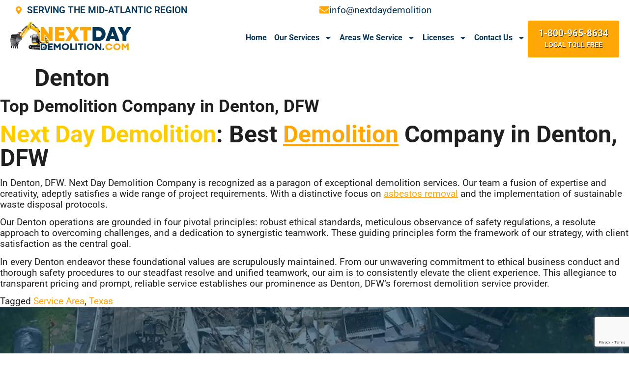

--- FILE ---
content_type: text/html; charset=UTF-8
request_url: https://nextdaydemolition.com/dfw/denton/
body_size: 17661
content:
<!doctype html><html lang="en-US" prefix="og: https://ogp.me/ns#"><head><meta charset="UTF-8"><meta name="viewport" content="width=device-width, initial-scale=1"><link rel="profile" href="https://gmpg.org/xfn/11"><title>Top Demolition Company in Denton, DFW | Next Day Demolition</title><meta name="description" content="Next Day Demolition Company in Denton, DFW. For expert demolition services, call +1-888-793-2693 and Secure Your Free Detailed Estimate Now."/><meta name="robots" content="follow, index, max-snippet:-1, max-video-preview:-1, max-image-preview:large"/><link rel="canonical" href="https://nextdaydemolition.com/dfw/denton/" /><meta property="og:locale" content="en_US" /><meta property="og:type" content="article" /><meta property="og:title" content="Top Demolition Company in Denton, DFW | Next Day Demolition" /><meta property="og:description" content="Next Day Demolition Company in Denton, DFW. For expert demolition services, call +1-888-793-2693 and Secure Your Free Detailed Estimate Now." /><meta property="og:url" content="https://nextdaydemolition.com/dfw/denton/" /><meta property="og:site_name" content="Next Day Demolition" /><meta property="article:tag" content="Service Area" /><meta property="article:tag" content="Texas" /><meta property="article:section" content="Texas" /><meta property="og:image" content="https://nextdaydemolition.com/wp-content/uploads/2025/02/Next-Day-Demolition-Demolition-Company-located-in-Rockville-serving-all-of-Maryland-and-nearby-states-such-as-Delaware-Texas-Pennsylvania-Virginia-Washington-D.C.-and-more.webp" /><meta property="og:image:secure_url" content="https://nextdaydemolition.com/wp-content/uploads/2025/02/Next-Day-Demolition-Demolition-Company-located-in-Rockville-serving-all-of-Maryland-and-nearby-states-such-as-Delaware-Texas-Pennsylvania-Virginia-Washington-D.C.-and-more.webp" /><meta property="og:image:width" content="1920" /><meta property="og:image:height" content="1080" /><meta property="og:image:alt" content="Next Day Demolition - a professional demolition contractor and demolition company located in Rockville, MD. We offer exterior and interior demolition services for residential and commercial properties in Maryland, Delaware, Virginia, Pennsylvania, Texas, Washington, D.C., and other nearby states." /><meta property="og:image:type" content="image/webp" /><meta property="article:published_time" content="2023-11-25T05:41:15+00:00" /><meta name="twitter:card" content="summary_large_image" /><meta name="twitter:title" content="Top Demolition Company in Denton, DFW | Next Day Demolition" /><meta name="twitter:description" content="Next Day Demolition Company in Denton, DFW. For expert demolition services, call +1-888-793-2693 and Secure Your Free Detailed Estimate Now." /><meta name="twitter:image" content="https://nextdaydemolition.com/wp-content/uploads/2025/02/Next-Day-Demolition-Demolition-Company-located-in-Rockville-serving-all-of-Maryland-and-nearby-states-such-as-Delaware-Texas-Pennsylvania-Virginia-Washington-D.C.-and-more.webp" /> <script type="application/ld+json" class="rank-math-schema-pro">{"@context":"https://schema.org","@graph":[{"@type":"Place","@id":"https://nextdaydemolition.com/#place","geo":{"@type":"GeoCoordinates","latitude":"39.106327808039445","longitude":" -77.18550066370659"},"hasMap":"https://www.google.com/maps/search/?api=1&amp;query=39.106327808039445, -77.18550066370659","address":{"@type":"PostalAddress","streetAddress":"One Research Ct Suite 450-107","addressLocality":"Rockville","addressRegion":"Maryland","postalCode":"20850","addressCountry":"United States"}},{"@type":["GeneralContractor","Organization"],"@id":"https://nextdaydemolition.com/#organization","name":"Next Day Demolition","url":"https://nextdaydemolition.com","email":"info@nextdaydemolition.com","address":{"@type":"PostalAddress","streetAddress":"One Research Ct Suite 450-107","addressLocality":"Rockville","addressRegion":"Maryland","postalCode":"20850","addressCountry":"United States"},"logo":{"@type":"ImageObject","@id":"https://nextdaydemolition.com/#logo","url":"https://nextdaydemolition.com/wp-content/uploads/2023/08/NDD-LOGO-1.png","contentUrl":"https://nextdaydemolition.com/wp-content/uploads/2023/08/NDD-LOGO-1.png","caption":"Next Day Demolition","inLanguage":"en-US","width":"220","height":"78"},"priceRange":"$$$","openingHours":["Monday,Tuesday,Wednesday,Thursday,Friday 08:00-18:00"],"description":"Professional demolition contractor located in Rockville, serving\r\nall of Maryland and nearby states such as Delaware, Virginia,\r\nPennsylvania, Texas, and Washington, D.C.","location":{"@id":"https://nextdaydemolition.com/#place"},"image":{"@id":"https://nextdaydemolition.com/#logo"},"telephone":"+18009658634"},{"@type":"WebSite","@id":"https://nextdaydemolition.com/#website","url":"https://nextdaydemolition.com","name":"Next Day Demolition","alternateName":"NDD","publisher":{"@id":"https://nextdaydemolition.com/#organization"},"inLanguage":"en-US"},{"@type":"ImageObject","@id":"https://nextdaydemolition.com/wp-content/uploads/2025/02/Next-Day-Demolition-Demolition-Company-located-in-Rockville-serving-all-of-Maryland-and-nearby-states-such-as-Delaware-Texas-Pennsylvania-Virginia-Washington-D.C.-and-more.webp","url":"https://nextdaydemolition.com/wp-content/uploads/2025/02/Next-Day-Demolition-Demolition-Company-located-in-Rockville-serving-all-of-Maryland-and-nearby-states-such-as-Delaware-Texas-Pennsylvania-Virginia-Washington-D.C.-and-more.webp","width":"1920","height":"1080","caption":"Next Day Demolition - a professional demolition contractor and demolition company located in Rockville, MD. We offer exterior and interior demolition services for residential and commercial properties in Maryland, Delaware, Virginia, Pennsylvania, Texas, Washington, D.C., and other nearby states.","inLanguage":"en-US"},{"@type":"BreadcrumbList","@id":"https://nextdaydemolition.com/dfw/denton/#breadcrumb","itemListElement":[{"@type":"ListItem","position":"1","item":{"@id":"https://nextdaydemolition.com","name":"Home"}},{"@type":"ListItem","position":"2","item":{"@id":"https://nextdaydemolition.com/dfw/","name":"Texas"}},{"@type":"ListItem","position":"3","item":{"@id":"https://nextdaydemolition.com/dfw/denton/","name":"Denton"}}]},{"@type":"WebPage","@id":"https://nextdaydemolition.com/dfw/denton/#webpage","url":"https://nextdaydemolition.com/dfw/denton/","name":"Top Demolition Company in Denton, DFW | Next Day Demolition","datePublished":"2023-11-25T05:41:15+00:00","dateModified":"2023-11-25T05:41:15+00:00","isPartOf":{"@id":"https://nextdaydemolition.com/#website"},"primaryImageOfPage":{"@id":"https://nextdaydemolition.com/wp-content/uploads/2025/02/Next-Day-Demolition-Demolition-Company-located-in-Rockville-serving-all-of-Maryland-and-nearby-states-such-as-Delaware-Texas-Pennsylvania-Virginia-Washington-D.C.-and-more.webp"},"inLanguage":"en-US","breadcrumb":{"@id":"https://nextdaydemolition.com/dfw/denton/#breadcrumb"}},{"@type":"Person","@id":"https://nextdaydemolition.com/dfw/denton/#author","name":"NDD","image":{"@type":"ImageObject","@id":"https://nextdaydemolition.com/wp-content/litespeed/avatar/840a4e9a71a79c909009c42108122b18.jpg?ver=1768409118","url":"https://nextdaydemolition.com/wp-content/litespeed/avatar/840a4e9a71a79c909009c42108122b18.jpg?ver=1768409118","caption":"NDD","inLanguage":"en-US"},"sameAs":["https://nextdaydemolition.com"],"worksFor":{"@id":"https://nextdaydemolition.com/#organization"}},{"@type":"Article","headline":"Top Demolition Company in Denton, DFW | Next Day Demolition","keywords":"Demolition Company","datePublished":"2023-11-25T05:41:15+00:00","dateModified":"2023-11-25T05:41:15+00:00","author":{"@id":"https://nextdaydemolition.com/dfw/denton/#author","name":"NDD"},"publisher":{"@id":"https://nextdaydemolition.com/#organization"},"description":"Next Day Demolition Company in Denton, DFW. For expert demolition services, call +1-888-793-2693 and Secure Your Free Detailed Estimate Now.","name":"Top Demolition Company in Denton, DFW | Next Day Demolition","@id":"https://nextdaydemolition.com/dfw/denton/#richSnippet","isPartOf":{"@id":"https://nextdaydemolition.com/dfw/denton/#webpage"},"image":{"@id":"https://nextdaydemolition.com/wp-content/uploads/2025/02/Next-Day-Demolition-Demolition-Company-located-in-Rockville-serving-all-of-Maryland-and-nearby-states-such-as-Delaware-Texas-Pennsylvania-Virginia-Washington-D.C.-and-more.webp"},"inLanguage":"en-US","mainEntityOfPage":{"@id":"https://nextdaydemolition.com/dfw/denton/#webpage"}}]}</script> <link rel='dns-prefetch' href='//www.google.com' /><link rel="alternate" type="application/rss+xml" title="Next Day Demolition &raquo; Feed" href="https://nextdaydemolition.com/feed/" /><link rel="alternate" type="application/rss+xml" title="Next Day Demolition &raquo; Comments Feed" href="https://nextdaydemolition.com/comments/feed/" /><link rel="alternate" title="oEmbed (JSON)" type="application/json+oembed" href="https://nextdaydemolition.com/wp-json/oembed/1.0/embed?url=https%3A%2F%2Fnextdaydemolition.com%2Fdfw%2Fdenton%2F" /><link rel="alternate" title="oEmbed (XML)" type="text/xml+oembed" href="https://nextdaydemolition.com/wp-json/oembed/1.0/embed?url=https%3A%2F%2Fnextdaydemolition.com%2Fdfw%2Fdenton%2F&#038;format=xml" /><style id='wp-img-auto-sizes-contain-inline-css'>img:is([sizes=auto i],[sizes^="auto," i]){contain-intrinsic-size:3000px 1500px}
/*# sourceURL=wp-img-auto-sizes-contain-inline-css */</style><link data-optimized="1" rel='stylesheet' id='parent-style-css' href='https://nextdaydemolition.com/wp-content/litespeed/css/2c9033c395118eacf445e56c6b065631.css?ver=65631' media='all' /><link data-optimized="1" rel='stylesheet' id='hello-elementor-css' href='https://nextdaydemolition.com/wp-content/litespeed/css/e6eb2bbef80c9ec12e3b6de7c8a6718f.css?ver=6718f' media='all' /><link data-optimized="1" rel='stylesheet' id='hello-elementor-theme-style-css' href='https://nextdaydemolition.com/wp-content/litespeed/css/665143a8705e5b55a91db7f249341781.css?ver=41781' media='all' /><link data-optimized="1" rel='stylesheet' id='hello-elementor-header-footer-css' href='https://nextdaydemolition.com/wp-content/litespeed/css/43ac6a182e6af8dc7bfc5670484bcde7.css?ver=bcde7' media='all' /><link data-optimized="1" rel='stylesheet' id='elementor-frontend-css' href='https://nextdaydemolition.com/wp-content/litespeed/css/1ac80673b87e82dc4efeda3a01890db4.css?ver=90db4' media='all' /><link data-optimized="1" rel='stylesheet' id='elementor-post-25095253-css' href='https://nextdaydemolition.com/wp-content/litespeed/css/0572f0fae1f8f1d9dcf499ba9bedd7dc.css?ver=dd7dc' media='all' /><link data-optimized="1" rel='stylesheet' id='widget-icon-list-css' href='https://nextdaydemolition.com/wp-content/litespeed/css/30fde90c910373211319d536676e46f6.css?ver=e46f6' media='all' /><link data-optimized="1" rel='stylesheet' id='widget-icon-box-css' href='https://nextdaydemolition.com/wp-content/litespeed/css/20d323a9b42faa80a276fb84bbcfc7ed.css?ver=fc7ed' media='all' /><link data-optimized="1" rel='stylesheet' id='widget-image-css' href='https://nextdaydemolition.com/wp-content/litespeed/css/ead5aee3b87bf55bae2c47336a768b72.css?ver=68b72' media='all' /><link data-optimized="1" rel='stylesheet' id='widget-nav-menu-css' href='https://nextdaydemolition.com/wp-content/litespeed/css/ecaca80cbc30e0ca53016ffe4dc964bd.css?ver=964bd' media='all' /><link data-optimized="1" rel='stylesheet' id='e-sticky-css' href='https://nextdaydemolition.com/wp-content/litespeed/css/334aa4d621e8f6b24a0f060af43faef8.css?ver=faef8' media='all' /><link data-optimized="1" rel='stylesheet' id='widget-heading-css' href='https://nextdaydemolition.com/wp-content/litespeed/css/214afd9dcbdc2eb25ddbe3c8e42f2855.css?ver=f2855' media='all' /><link data-optimized="1" rel='stylesheet' id='e-animation-pop-css' href='https://nextdaydemolition.com/wp-content/litespeed/css/542db1ec17d17ac363c257fccf5b4e94.css?ver=b4e94' media='all' /><link data-optimized="1" rel='stylesheet' id='widget-social-icons-css' href='https://nextdaydemolition.com/wp-content/litespeed/css/7dcf3cb311cea9d4b42aebd0fb90c068.css?ver=0c068' media='all' /><link data-optimized="1" rel='stylesheet' id='e-apple-webkit-css' href='https://nextdaydemolition.com/wp-content/litespeed/css/329ec5e73a30bb829d809bbf410e74df.css?ver=e74df' media='all' /><link data-optimized="1" rel='stylesheet' id='elementor-post-25095289-css' href='https://nextdaydemolition.com/wp-content/litespeed/css/1dafd66989e7ce0076f8767188f41389.css?ver=41389' media='all' /><link data-optimized="1" rel='stylesheet' id='elementor-post-25095285-css' href='https://nextdaydemolition.com/wp-content/litespeed/css/b930801653ab59803c9ab0125163ed3f.css?ver=3ed3f' media='all' /><link data-optimized="1" rel='stylesheet' id='ekit-widget-styles-css' href='https://nextdaydemolition.com/wp-content/litespeed/css/8dc6245b8bc93d73ab294350dbe38e84.css?ver=38e84' media='all' /><link data-optimized="1" rel='stylesheet' id='ekit-responsive-css' href='https://nextdaydemolition.com/wp-content/litespeed/css/4200888c9598a92389667d9d0281a5ce.css?ver=1a5ce' media='all' /><link data-optimized="1" rel='stylesheet' id='eael-general-css' href='https://nextdaydemolition.com/wp-content/litespeed/css/ad122f3196b634f2522852c5ccd05e24.css?ver=05e24' media='all' /><link data-optimized="1" rel='stylesheet' id='elementor-gf-local-roboto-css' href='https://nextdaydemolition.com/wp-content/litespeed/css/223ca3a996093c3993512272016150c5.css?ver=150c5' media='all' /><link data-optimized="1" rel='stylesheet' id='elementor-gf-local-inter-css' href='https://nextdaydemolition.com/wp-content/litespeed/css/1a0ce9856a107457dc465d8a3be81a8c.css?ver=81a8c' media='all' /> <script src="https://nextdaydemolition.com/wp-includes/js/jquery/jquery.min.js" id="jquery-core-js"></script> <script data-optimized="1" src="https://nextdaydemolition.com/wp-content/litespeed/js/1ba5705f7cd8c32686d38b6feeef7d1f.js?ver=f7d1f" id="jquery-migrate-js" defer data-deferred="1"></script> <link rel="https://api.w.org/" href="https://nextdaydemolition.com/wp-json/" /><link rel="alternate" title="JSON" type="application/json" href="https://nextdaydemolition.com/wp-json/wp/v2/pages/104968" /><link rel="EditURI" type="application/rsd+xml" title="RSD" href="https://nextdaydemolition.com/xmlrpc.php?rsd" /><meta name="generator" content="WordPress 6.9" /><link rel='shortlink' href='https://nextdaydemolition.com/?p=104968' /> <script src="https://www.googletagmanager.com/gtag/js?id=AW-862900159" defer data-deferred="1"></script> <script src="[data-uri]" defer></script> <meta name="generator" content="Elementor 3.34.1; features: e_font_icon_svg, additional_custom_breakpoints; settings: css_print_method-external, google_font-enabled, font_display-swap"><link rel="icon" href="https://nextdaydemolition.com/wp-content/uploads/2023/08/nextday-demolition-favicon.webp" sizes="32x32" /><link rel="icon" href="https://nextdaydemolition.com/wp-content/uploads/2023/08/nextday-demolition-favicon.webp" sizes="192x192" /><link rel="apple-touch-icon" href="https://nextdaydemolition.com/wp-content/uploads/2023/08/nextday-demolition-favicon.webp" /><meta name="msapplication-TileImage" content="https://nextdaydemolition.com/wp-content/uploads/2023/08/nextday-demolition-favicon.webp" /></head><body class="wp-singular page-template-default page page-id-104968 page-child parent-pageid-104818 wp-custom-logo wp-embed-responsive wp-theme-hello-elementor wp-child-theme-ndd-child hello-elementor-default elementor-default elementor-kit-25095253 elementor-page-25099012 elementor-page-25099010 elementor-page-25098407 elementor-page-25096487"><a class="skip-link screen-reader-text" href="#content">Skip to content</a><header data-elementor-type="header" data-elementor-id="25095289" class="elementor elementor-25095289 elementor-location-header" data-elementor-post-type="elementor_library"><div class="elementor-element elementor-element-b1412e6 e-con-full e-flex e-con e-parent" data-id="b1412e6" data-element_type="container" data-settings="{&quot;background_background&quot;:&quot;classic&quot;,&quot;sticky&quot;:&quot;top&quot;,&quot;sticky_on&quot;:[&quot;desktop&quot;,&quot;tablet&quot;,&quot;mobile&quot;],&quot;sticky_offset&quot;:0,&quot;sticky_effects_offset&quot;:0,&quot;sticky_anchor_link_offset&quot;:0}"><div class="elementor-element elementor-element-4978838 e-con-full e-flex e-con e-child" data-id="4978838" data-element_type="container" data-settings="{&quot;background_background&quot;:&quot;classic&quot;}"><div class="elementor-element elementor-element-4a9f3bc e-con-full e-flex e-con e-child" data-id="4a9f3bc" data-element_type="container"><div class="elementor-element elementor-element-08d97f4 elementor-icon-list--layout-inline elementor-align-start elementor-tablet-align-center elementor-mobile-align-center elementor-list-item-link-full_width elementor-widget elementor-widget-icon-list" data-id="08d97f4" data-element_type="widget" data-widget_type="icon-list.default"><div class="elementor-widget-container"><ul class="elementor-icon-list-items elementor-inline-items"><li class="elementor-icon-list-item elementor-inline-item">
<span class="elementor-icon-list-icon">
<svg aria-hidden="true" class="e-font-icon-svg e-fas-map-marker-alt" viewBox="0 0 384 512" xmlns="http://www.w3.org/2000/svg"><path d="M172.268 501.67C26.97 291.031 0 269.413 0 192 0 85.961 85.961 0 192 0s192 85.961 192 192c0 77.413-26.97 99.031-172.268 309.67-9.535 13.774-29.93 13.773-39.464 0zM192 272c44.183 0 80-35.817 80-80s-35.817-80-80-80-80 35.817-80 80 35.817 80 80 80z"></path></svg>						</span>
<span class="elementor-icon-list-text">SERVING THE MID-ATLANTIC REGION</span></li></ul></div></div></div><div class="elementor-element elementor-element-4dc16fa e-con-full elementor-hidden-tablet elementor-hidden-mobile e-flex e-con e-child" data-id="4dc16fa" data-element_type="container"><div class="elementor-element elementor-element-e493e4e elementor-position-inline-start elementor-view-default elementor-mobile-position-block-start elementor-widget elementor-widget-icon-box" data-id="e493e4e" data-element_type="widget" data-widget_type="icon-box.default"><div class="elementor-widget-container"><div class="elementor-icon-box-wrapper"><div class="elementor-icon-box-icon">
<a href="mailto:info@nextdaydemolition" class="elementor-icon" tabindex="-1">
<svg aria-hidden="true" class="e-font-icon-svg e-fas-envelope" viewBox="0 0 512 512" xmlns="http://www.w3.org/2000/svg"><path d="M502.3 190.8c3.9-3.1 9.7-.2 9.7 4.7V400c0 26.5-21.5 48-48 48H48c-26.5 0-48-21.5-48-48V195.6c0-5 5.7-7.8 9.7-4.7 22.4 17.4 52.1 39.5 154.1 113.6 21.1 15.4 56.7 47.8 92.2 47.6 35.7.3 72-32.8 92.3-47.6 102-74.1 131.6-96.3 154-113.7zM256 320c23.2.4 56.6-29.2 73.4-41.4 132.7-96.3 142.8-104.7 173.4-128.7 5.8-4.5 9.2-11.5 9.2-18.9v-19c0-26.5-21.5-48-48-48H48C21.5 64 0 85.5 0 112v19c0 7.4 3.4 14.3 9.2 18.9 30.6 23.9 40.7 32.4 173.4 128.7 16.8 12.2 50.2 41.8 73.4 41.4z"></path></svg>				</a></div><div class="elementor-icon-box-content"><p class="elementor-icon-box-description">
info@nextdaydemolition</p></div></div></div></div></div></div><div class="elementor-element elementor-element-856c95b e-con-full e-flex e-con e-child" data-id="856c95b" data-element_type="container"><div class="elementor-element elementor-element-ea5904a e-con-full e-flex e-con e-child" data-id="ea5904a" data-element_type="container"><div class="elementor-element elementor-element-b40558f elementor-widget elementor-widget-theme-site-logo elementor-widget-image" data-id="b40558f" data-element_type="widget" data-widget_type="theme-site-logo.default"><div class="elementor-widget-container">
<a href="https://nextdaydemolition.com">
<img width="400" height="100" src="https://nextdaydemolition.com/wp-content/uploads/2025/02/nextday-demolition-logo.webp" class="attachment-full size-full wp-image-25095287" alt="Next Day Demolition Logo" srcset="https://nextdaydemolition.com/wp-content/uploads/2025/02/nextday-demolition-logo.webp 400w, https://nextdaydemolition.com/wp-content/uploads/2025/02/nextday-demolition-logo-300x75.webp 300w" sizes="(max-width: 400px) 100vw, 400px" />				</a></div></div></div><div class="elementor-element elementor-element-81212cd e-con-full e-flex e-con e-child" data-id="81212cd" data-element_type="container"><div class="elementor-element elementor-element-3449dcf elementor-nav-menu__align-end elementor-nav-menu--stretch elementor-nav-menu--dropdown-tablet elementor-nav-menu__text-align-aside elementor-nav-menu--toggle elementor-nav-menu--burger elementor-widget elementor-widget-nav-menu" data-id="3449dcf" data-element_type="widget" data-settings="{&quot;full_width&quot;:&quot;stretch&quot;,&quot;layout&quot;:&quot;horizontal&quot;,&quot;submenu_icon&quot;:{&quot;value&quot;:&quot;&lt;svg aria-hidden=\&quot;true\&quot; class=\&quot;e-font-icon-svg e-fas-caret-down\&quot; viewBox=\&quot;0 0 320 512\&quot; xmlns=\&quot;http:\/\/www.w3.org\/2000\/svg\&quot;&gt;&lt;path d=\&quot;M31.3 192h257.3c17.8 0 26.7 21.5 14.1 34.1L174.1 354.8c-7.8 7.8-20.5 7.8-28.3 0L17.2 226.1C4.6 213.5 13.5 192 31.3 192z\&quot;&gt;&lt;\/path&gt;&lt;\/svg&gt;&quot;,&quot;library&quot;:&quot;fa-solid&quot;},&quot;toggle&quot;:&quot;burger&quot;}" data-widget_type="nav-menu.default"><div class="elementor-widget-container"><nav aria-label="Menu" class="elementor-nav-menu--main elementor-nav-menu__container elementor-nav-menu--layout-horizontal e--pointer-none"><ul id="menu-1-3449dcf" class="elementor-nav-menu"><li class="menu-item menu-item-type-post_type menu-item-object-page menu-item-home menu-item-25095354"><a href="https://nextdaydemolition.com/" class="elementor-item">Home</a></li><li class="menu-item menu-item-type-post_type menu-item-object-page menu-item-has-children menu-item-25095352"><a href="https://nextdaydemolition.com/demolition-services/" class="elementor-item">Our Services</a><ul class="sub-menu elementor-nav-menu--dropdown"><li class="menu-item menu-item-type-post_type menu-item-object-page menu-item-has-children menu-item-25096427"><a href="https://nextdaydemolition.com/residential-demolition-services/" class="elementor-sub-item">Residential Demolition</a><ul class="sub-menu elementor-nav-menu--dropdown"><li class="menu-item menu-item-type-post_type menu-item-object-page menu-item-25098993"><a href="https://nextdaydemolition.com/house-demolition-services/" class="elementor-sub-item">House Demolition</a></li><li class="menu-item menu-item-type-post_type menu-item-object-page menu-item-25098996"><a href="https://nextdaydemolition.com/pool-demolition-services/" class="elementor-sub-item">Pool Demolition</a></li><li class="menu-item menu-item-type-post_type menu-item-object-page menu-item-25098998"><a href="https://nextdaydemolition.com/shed-demolition-and-garage-removal-services/" class="elementor-sub-item">Shed Demolition and Garage Removal</a></li><li class="menu-item menu-item-type-post_type menu-item-object-page menu-item-25098999"><a href="https://nextdaydemolition.com/trailer-and-mobile-home-demolition-services/" class="elementor-sub-item">Mobile Home and Trailer Demolition</a></li></ul></li><li class="menu-item menu-item-type-post_type menu-item-object-page menu-item-25095355"><a href="https://nextdaydemolition.com/commercial-demolition-services/" class="elementor-sub-item">Commercial Demolition</a></li></ul></li><li class="menu-item menu-item-type-post_type menu-item-object-page menu-item-has-children menu-item-25095665"><a href="https://nextdaydemolition.com/areas-we-service/" class="elementor-item">Areas We Service</a><ul class="sub-menu elementor-nav-menu--dropdown"><li class="menu-item menu-item-type-post_type menu-item-object-page menu-item-25096431"><a href="https://nextdaydemolition.com/demolition-services-maryland/" class="elementor-sub-item">Maryland</a></li><li class="menu-item menu-item-type-post_type menu-item-object-page menu-item-25097748"><a href="https://nextdaydemolition.com/demolition-services-delaware/" class="elementor-sub-item">Delaware</a></li><li class="menu-item menu-item-type-post_type menu-item-object-page menu-item-25097783"><a href="https://nextdaydemolition.com/demolition-services-virginia/" class="elementor-sub-item">Virginia</a></li></ul></li><li class="menu-item menu-item-type-post_type menu-item-object-page menu-item-has-children menu-item-25095349"><a href="https://nextdaydemolition.com/our-licenses/" class="elementor-item">Licenses</a><ul class="sub-menu elementor-nav-menu--dropdown"><li class="menu-item menu-item-type-post_type menu-item-object-page menu-item-25095353"><a href="https://nextdaydemolition.com/financing/" class="elementor-sub-item">Financing</a></li></ul></li><li class="menu-item menu-item-type-post_type menu-item-object-page menu-item-has-children menu-item-25095350"><a href="https://nextdaydemolition.com/contact-us/" class="elementor-item">Contact Us</a><ul class="sub-menu elementor-nav-menu--dropdown"><li class="menu-item menu-item-type-post_type menu-item-object-page menu-item-25095351"><a href="https://nextdaydemolition.com/about-us/" class="elementor-sub-item">About Us</a></li></ul></li></ul></nav><div class="elementor-menu-toggle" role="button" tabindex="0" aria-label="Menu Toggle" aria-expanded="false">
<svg aria-hidden="true" role="presentation" class="elementor-menu-toggle__icon--open e-font-icon-svg e-eicon-menu-bar" viewBox="0 0 1000 1000" xmlns="http://www.w3.org/2000/svg"><path d="M104 333H896C929 333 958 304 958 271S929 208 896 208H104C71 208 42 237 42 271S71 333 104 333ZM104 583H896C929 583 958 554 958 521S929 458 896 458H104C71 458 42 487 42 521S71 583 104 583ZM104 833H896C929 833 958 804 958 771S929 708 896 708H104C71 708 42 737 42 771S71 833 104 833Z"></path></svg><svg aria-hidden="true" role="presentation" class="elementor-menu-toggle__icon--close e-font-icon-svg e-eicon-close" viewBox="0 0 1000 1000" xmlns="http://www.w3.org/2000/svg"><path d="M742 167L500 408 258 167C246 154 233 150 217 150 196 150 179 158 167 167 154 179 150 196 150 212 150 229 154 242 171 254L408 500 167 742C138 771 138 800 167 829 196 858 225 858 254 829L496 587 738 829C750 842 767 846 783 846 800 846 817 842 829 829 842 817 846 804 846 783 846 767 842 750 829 737L588 500 833 258C863 229 863 200 833 171 804 137 775 137 742 167Z"></path></svg></div><nav class="elementor-nav-menu--dropdown elementor-nav-menu__container" aria-hidden="true"><ul id="menu-2-3449dcf" class="elementor-nav-menu"><li class="menu-item menu-item-type-post_type menu-item-object-page menu-item-home menu-item-25095354"><a href="https://nextdaydemolition.com/" class="elementor-item" tabindex="-1">Home</a></li><li class="menu-item menu-item-type-post_type menu-item-object-page menu-item-has-children menu-item-25095352"><a href="https://nextdaydemolition.com/demolition-services/" class="elementor-item" tabindex="-1">Our Services</a><ul class="sub-menu elementor-nav-menu--dropdown"><li class="menu-item menu-item-type-post_type menu-item-object-page menu-item-has-children menu-item-25096427"><a href="https://nextdaydemolition.com/residential-demolition-services/" class="elementor-sub-item" tabindex="-1">Residential Demolition</a><ul class="sub-menu elementor-nav-menu--dropdown"><li class="menu-item menu-item-type-post_type menu-item-object-page menu-item-25098993"><a href="https://nextdaydemolition.com/house-demolition-services/" class="elementor-sub-item" tabindex="-1">House Demolition</a></li><li class="menu-item menu-item-type-post_type menu-item-object-page menu-item-25098996"><a href="https://nextdaydemolition.com/pool-demolition-services/" class="elementor-sub-item" tabindex="-1">Pool Demolition</a></li><li class="menu-item menu-item-type-post_type menu-item-object-page menu-item-25098998"><a href="https://nextdaydemolition.com/shed-demolition-and-garage-removal-services/" class="elementor-sub-item" tabindex="-1">Shed Demolition and Garage Removal</a></li><li class="menu-item menu-item-type-post_type menu-item-object-page menu-item-25098999"><a href="https://nextdaydemolition.com/trailer-and-mobile-home-demolition-services/" class="elementor-sub-item" tabindex="-1">Mobile Home and Trailer Demolition</a></li></ul></li><li class="menu-item menu-item-type-post_type menu-item-object-page menu-item-25095355"><a href="https://nextdaydemolition.com/commercial-demolition-services/" class="elementor-sub-item" tabindex="-1">Commercial Demolition</a></li></ul></li><li class="menu-item menu-item-type-post_type menu-item-object-page menu-item-has-children menu-item-25095665"><a href="https://nextdaydemolition.com/areas-we-service/" class="elementor-item" tabindex="-1">Areas We Service</a><ul class="sub-menu elementor-nav-menu--dropdown"><li class="menu-item menu-item-type-post_type menu-item-object-page menu-item-25096431"><a href="https://nextdaydemolition.com/demolition-services-maryland/" class="elementor-sub-item" tabindex="-1">Maryland</a></li><li class="menu-item menu-item-type-post_type menu-item-object-page menu-item-25097748"><a href="https://nextdaydemolition.com/demolition-services-delaware/" class="elementor-sub-item" tabindex="-1">Delaware</a></li><li class="menu-item menu-item-type-post_type menu-item-object-page menu-item-25097783"><a href="https://nextdaydemolition.com/demolition-services-virginia/" class="elementor-sub-item" tabindex="-1">Virginia</a></li></ul></li><li class="menu-item menu-item-type-post_type menu-item-object-page menu-item-has-children menu-item-25095349"><a href="https://nextdaydemolition.com/our-licenses/" class="elementor-item" tabindex="-1">Licenses</a><ul class="sub-menu elementor-nav-menu--dropdown"><li class="menu-item menu-item-type-post_type menu-item-object-page menu-item-25095353"><a href="https://nextdaydemolition.com/financing/" class="elementor-sub-item" tabindex="-1">Financing</a></li></ul></li><li class="menu-item menu-item-type-post_type menu-item-object-page menu-item-has-children menu-item-25095350"><a href="https://nextdaydemolition.com/contact-us/" class="elementor-item" tabindex="-1">Contact Us</a><ul class="sub-menu elementor-nav-menu--dropdown"><li class="menu-item menu-item-type-post_type menu-item-object-page menu-item-25095351"><a href="https://nextdaydemolition.com/about-us/" class="elementor-sub-item" tabindex="-1">About Us</a></li></ul></li></ul></nav></div></div></div><div class="elementor-element elementor-element-e22d607 e-con-full elementor-hidden-mobile e-flex e-con e-child" data-id="e22d607" data-element_type="container"><div class="elementor-element elementor-element-ad1c520 elementor-align-justify elementor-widget elementor-widget-button" data-id="ad1c520" data-element_type="widget" data-widget_type="button.default"><div class="elementor-widget-container"><div class="elementor-button-wrapper">
<a class="elementor-button elementor-button-link elementor-size-sm" href="tel:8009658634">
<span class="elementor-button-content-wrapper">
<span class="elementor-button-text">1-800-965-8634<br><span style="font-size: 14px">LOCAL TOLL FREE</span></span>
</span>
</a></div></div></div></div></div></div></header><main id="content" class="site-main post-104968 page type-page status-publish hentry category-texas tag-service-area tag-texas area-texas area-texas-counties"><div class="page-header"><h1 class="entry-title">Denton</h1></div><div class="page-content"><h4>Top Demolition Company in Denton, DFW</h4><h1><span style="color: #ffcc00;">Next Day Demolition</span>: Best <a href="https://nextdaydemolition.com/">Demolition</a> Company in Denton, DFW</h1><p>In Denton, DFW. Next Day Demolition Company is recognized as a paragon of exceptional demolition services. Our team a fusion of expertise and creativity, adeptly satisfies a wide range of project requirements. With a distinctive focus on <a href="http://www.asbestosremovalnow.com/" rel="nofollow noopener" target="_blank">asbestos removal</a> and the implementation of sustainable waste disposal protocols.</p><p>Our Denton operations are grounded in four pivotal principles: robust ethical standards, meticulous observance of safety regulations, a resolute approach to overcoming challenges, and a dedication to synergistic teamwork. These guiding principles form the framework of our strategy, with client satisfaction as the central goal.</p><p>In every Denton endeavor these foundational values are scrupulously maintained. From our unwavering commitment to ethical business conduct and thorough safety procedures to our steadfast resolve and unified teamwork, our aim is to consistently elevate the client experience. This allegiance to transparent pricing and prompt, reliable service establishes our prominence as Denton, DFW&#8217;s foremost demolition service provider.</p><div class="post-tags">
<span class="tag-links">Tagged <a href="https://nextdaydemolition.com/tag/service-area/" rel="tag">Service Area</a>, <a href="https://nextdaydemolition.com/tag/texas/" rel="tag">Texas</a></span></div></div></main><footer data-elementor-type="footer" data-elementor-id="25095285" class="elementor elementor-25095285 elementor-location-footer" data-elementor-post-type="elementor_library"><div class="elementor-element elementor-element-6b13a6b7 e-con-full e-flex e-con e-parent" data-id="6b13a6b7" data-element_type="container" data-settings="{&quot;background_background&quot;:&quot;classic&quot;}"><div class="elementor-element elementor-element-6659e276 e-flex e-con-boxed e-con e-child" data-id="6659e276" data-element_type="container"><div class="e-con-inner"><div class="elementor-element elementor-element-49ba8183 elementor-widget elementor-widget-heading" data-id="49ba8183" data-element_type="widget" data-settings="{&quot;_animation&quot;:&quot;none&quot;,&quot;_animation_delay&quot;:200}" data-widget_type="heading.default"><div class="elementor-widget-container"><p class="elementor-heading-title elementor-size-default">Get Professional Advise with a Free Estimate!</p></div></div><div class="elementor-element elementor-element-193909a3 elementor-widget elementor-widget-text-editor" data-id="193909a3" data-element_type="widget" data-widget_type="text-editor.default"><div class="elementor-widget-container"><p>We are Open 7 Days a Week 8AM to 6PM. We&#8217;re here to help you out, whether you need a full teardown or just a small demo project. We&#8217;ll check out the property, chat about what you want for the space, and give you a straightforward estimate &#8211; totally free and no strings attached!</p></div></div><div class="elementor-element elementor-element-18e3269 elementor-align-center elementor-widget elementor-widget-button" data-id="18e3269" data-element_type="widget" data-widget_type="button.default"><div class="elementor-widget-container"><div class="elementor-button-wrapper">
<a class="elementor-button elementor-button-link elementor-size-sm" href="https://nextdaydemolition.com/contact-us/">
<span class="elementor-button-content-wrapper">
<span class="elementor-button-text">Get A Free Quote Now!</span>
</span>
</a></div></div></div></div></div></div><div class="elementor-element elementor-element-38346730 e-flex e-con-boxed e-con e-parent" data-id="38346730" data-element_type="container" data-settings="{&quot;background_background&quot;:&quot;classic&quot;}"><div class="e-con-inner"><div class="elementor-element elementor-element-7a3bc0b4 e-con-full e-flex e-con e-child" data-id="7a3bc0b4" data-element_type="container"><div class="elementor-element elementor-element-32d1a579 elementor-widget elementor-widget-image" data-id="32d1a579" data-element_type="widget" data-widget_type="image.default"><div class="elementor-widget-container">
<img src="https://nextdaydemolition.com/wp-content/uploads/2025/02/nextday-demolition-logo.webp" title="nextday-demolition-logo.webp" alt="Next Day Demolition Logo" loading="lazy" /></div></div><div class="elementor-element elementor-element-556eb1ee elementor-widget elementor-widget-heading" data-id="556eb1ee" data-element_type="widget" data-widget_type="heading.default"><div class="elementor-widget-container"><p class="elementor-heading-title elementor-size-default">We are a Full Service Demolition Contractor located in Rockville servicing the entire state of Maryland and other neighboring states like Virginia, Texas, Delaware, Virginia, Pennsylvania, Washington D.C.</p></div></div><div class="elementor-element elementor-element-2b242a4b elementor-shape-circle e-grid-align-left elementor-grid-0 elementor-widget elementor-widget-social-icons" data-id="2b242a4b" data-element_type="widget" data-widget_type="social-icons.default"><div class="elementor-widget-container"><div class="elementor-social-icons-wrapper elementor-grid" role="list">
<span class="elementor-grid-item" role="listitem">
<a class="elementor-icon elementor-social-icon elementor-social-icon-facebook-f elementor-animation-pop elementor-repeater-item-57ee6d8" href="https://www.facebook.com/nextdaydemolition" target="_blank">
<span class="elementor-screen-only">Facebook-f</span>
<svg aria-hidden="true" class="e-font-icon-svg e-fab-facebook-f" viewBox="0 0 320 512" xmlns="http://www.w3.org/2000/svg"><path d="M279.14 288l14.22-92.66h-88.91v-60.13c0-25.35 12.42-50.06 52.24-50.06h40.42V6.26S260.43 0 225.36 0c-73.22 0-121.08 44.38-121.08 124.72v70.62H22.89V288h81.39v224h100.17V288z"></path></svg>					</a>
</span>
<span class="elementor-grid-item" role="listitem">
<a class="elementor-icon elementor-social-icon elementor-social-icon-pinterest elementor-animation-pop elementor-repeater-item-1d97885" href="https://ph.pinterest.com/nextdaydemolition/_profile/" target="_blank">
<span class="elementor-screen-only">Pinterest</span>
<svg aria-hidden="true" class="e-font-icon-svg e-fab-pinterest" viewBox="0 0 496 512" xmlns="http://www.w3.org/2000/svg"><path d="M496 256c0 137-111 248-248 248-25.6 0-50.2-3.9-73.4-11.1 10.1-16.5 25.2-43.5 30.8-65 3-11.6 15.4-59 15.4-59 8.1 15.4 31.7 28.5 56.8 28.5 74.8 0 128.7-68.8 128.7-154.3 0-81.9-66.9-143.2-152.9-143.2-107 0-163.9 71.8-163.9 150.1 0 36.4 19.4 81.7 50.3 96.1 4.7 2.2 7.2 1.2 8.3-3.3.8-3.4 5-20.3 6.9-28.1.6-2.5.3-4.7-1.7-7.1-10.1-12.5-18.3-35.3-18.3-56.6 0-54.7 41.4-107.6 112-107.6 60.9 0 103.6 41.5 103.6 100.9 0 67.1-33.9 113.6-78 113.6-24.3 0-42.6-20.1-36.7-44.8 7-29.5 20.5-61.3 20.5-82.6 0-19-10.2-34.9-31.4-34.9-24.9 0-44.9 25.7-44.9 60.2 0 22 7.4 36.8 7.4 36.8s-24.5 103.8-29 123.2c-5 21.4-3 51.6-.9 71.2C65.4 450.9 0 361.1 0 256 0 119 111 8 248 8s248 111 248 248z"></path></svg>					</a>
</span></div></div></div></div><div class="elementor-element elementor-element-45417a6f e-con-full e-flex e-con e-child" data-id="45417a6f" data-element_type="container"><div class="elementor-element elementor-element-15cab6e9 elementor-widget elementor-widget-heading" data-id="15cab6e9" data-element_type="widget" data-widget_type="heading.default"><div class="elementor-widget-container"><p class="elementor-heading-title elementor-size-default">Areas We Serve</p></div></div><div class="elementor-element elementor-element-2a8eab2 elementor-icon-list--layout-traditional elementor-list-item-link-full_width elementor-widget elementor-widget-icon-list" data-id="2a8eab2" data-element_type="widget" data-widget_type="icon-list.default"><div class="elementor-widget-container"><ul class="elementor-icon-list-items"><li class="elementor-icon-list-item">
<a href="https://nextdaydemolition.com/demolition-services-maryland/"><span class="elementor-icon-list-text">Maryland</span>
</a></li><li class="elementor-icon-list-item">
<a href="https://nextdaydemolition.com/demolition-services-virginia/"><span class="elementor-icon-list-text">Virginia</span>
</a></li><li class="elementor-icon-list-item">
<a href="https://nextdaydemolition.com/demolition-services-delaware/"><span class="elementor-icon-list-text">Delaware</span>
</a></li></ul></div></div></div><div class="elementor-element elementor-element-47757cef e-con-full e-flex e-con e-child" data-id="47757cef" data-element_type="container"><div class="elementor-element elementor-element-121e93e6 elementor-widget elementor-widget-heading" data-id="121e93e6" data-element_type="widget" data-widget_type="heading.default"><div class="elementor-widget-container"><p class="elementor-heading-title elementor-size-default">Services</p></div></div><div class="elementor-element elementor-element-50586c58 elementor-icon-list--layout-traditional elementor-list-item-link-full_width elementor-widget elementor-widget-icon-list" data-id="50586c58" data-element_type="widget" data-widget_type="icon-list.default"><div class="elementor-widget-container"><ul class="elementor-icon-list-items"><li class="elementor-icon-list-item">
<a href="https://nextdaydemolition.com/residential-demolition-services/"><span class="elementor-icon-list-text">Residential Demolition</span>
</a></li><li class="elementor-icon-list-item">
<a href="https://nextdaydemolition.com/commercial-demolition-services/"><span class="elementor-icon-list-text">Commercial Demolition</span>
</a></li></ul></div></div><div class="elementor-element elementor-element-f56c570 elementor-widget elementor-widget-heading" data-id="f56c570" data-element_type="widget" data-widget_type="heading.default"><div class="elementor-widget-container"><p class="elementor-heading-title elementor-size-default">More</p></div></div><div class="elementor-element elementor-element-a1fb230 elementor-icon-list--layout-traditional elementor-list-item-link-full_width elementor-widget elementor-widget-icon-list" data-id="a1fb230" data-element_type="widget" data-widget_type="icon-list.default"><div class="elementor-widget-container"><ul class="elementor-icon-list-items"><li class="elementor-icon-list-item">
<a href="https://nextdaydemolition.com/sitemap_index.xml"><span class="elementor-icon-list-text">Sitemap</span>
</a></li></ul></div></div></div><div class="elementor-element elementor-element-62712b81 e-con-full e-flex e-con e-child" data-id="62712b81" data-element_type="container"><div class="elementor-element elementor-element-55799ade elementor-widget elementor-widget-heading" data-id="55799ade" data-element_type="widget" data-widget_type="heading.default"><div class="elementor-widget-container"><p class="elementor-heading-title elementor-size-default">Headquarters</p></div></div><div class="elementor-element elementor-element-dff091e elementor-align-start elementor-icon-list--layout-traditional elementor-list-item-link-full_width elementor-widget elementor-widget-icon-list" data-id="dff091e" data-element_type="widget" data-widget_type="icon-list.default"><div class="elementor-widget-container"><ul class="elementor-icon-list-items"><li class="elementor-icon-list-item">
<span class="elementor-icon-list-icon">
<svg aria-hidden="true" class="e-font-icon-svg e-fas-map-marker-alt" viewBox="0 0 384 512" xmlns="http://www.w3.org/2000/svg"><path d="M172.268 501.67C26.97 291.031 0 269.413 0 192 0 85.961 85.961 0 192 0s192 85.961 192 192c0 77.413-26.97 99.031-172.268 309.67-9.535 13.774-29.93 13.773-39.464 0zM192 272c44.183 0 80-35.817 80-80s-35.817-80-80-80-80 35.817-80 80 35.817 80 80 80z"></path></svg>						</span>
<span class="elementor-icon-list-text">One Research Ct Suite 450-107, Rockville, MD 20850, United States</span></li></ul></div></div><div class="elementor-element elementor-element-7106cb4 elementor-position-inline-start elementor-mobile-position-inline-start elementor-view-default elementor-widget elementor-widget-icon-box" data-id="7106cb4" data-element_type="widget" data-widget_type="icon-box.default"><div class="elementor-widget-container"><div class="elementor-icon-box-wrapper"><div class="elementor-icon-box-icon">
<span  class="elementor-icon">
<svg aria-hidden="true" class="e-font-icon-svg e-fas-envelope" viewBox="0 0 512 512" xmlns="http://www.w3.org/2000/svg"><path d="M502.3 190.8c3.9-3.1 9.7-.2 9.7 4.7V400c0 26.5-21.5 48-48 48H48c-26.5 0-48-21.5-48-48V195.6c0-5 5.7-7.8 9.7-4.7 22.4 17.4 52.1 39.5 154.1 113.6 21.1 15.4 56.7 47.8 92.2 47.6 35.7.3 72-32.8 92.3-47.6 102-74.1 131.6-96.3 154-113.7zM256 320c23.2.4 56.6-29.2 73.4-41.4 132.7-96.3 142.8-104.7 173.4-128.7 5.8-4.5 9.2-11.5 9.2-18.9v-19c0-26.5-21.5-48-48-48H48C21.5 64 0 85.5 0 112v19c0 7.4 3.4 14.3 9.2 18.9 30.6 23.9 40.7 32.4 173.4 128.7 16.8 12.2 50.2 41.8 73.4 41.4z"></path></svg>				</span></div><div class="elementor-icon-box-content"><p class="elementor-icon-box-description">
info@nextdaydemolition</p></div></div></div></div><div class="elementor-element elementor-element-e63dd20 elementor-align-justify elementor-widget elementor-widget-button" data-id="e63dd20" data-element_type="widget" data-widget_type="button.default"><div class="elementor-widget-container"><div class="elementor-button-wrapper">
<a class="elementor-button elementor-button-link elementor-size-sm" href="tel:8009658634">
<span class="elementor-button-content-wrapper">
<span class="elementor-button-text">1-800-965-8634<br><span style="font-size: 14px">LOCAL TOLL FREE</span></span>
</span>
</a></div></div></div></div><div class="elementor-element elementor-element-16c9945 e-flex e-con-boxed e-con e-child" data-id="16c9945" data-element_type="container"><div class="e-con-inner"><div class="elementor-element elementor-element-c7f5941 e-con-full e-flex e-con e-child" data-id="c7f5941" data-element_type="container"><div class="elementor-element elementor-element-57968942 elementor-widget elementor-widget-heading" data-id="57968942" data-element_type="widget" data-widget_type="heading.default"><div class="elementor-widget-container"><div class="elementor-heading-title elementor-size-default">Copyright © 2026 Next Day Demolition, All rights reserved.</div></div></div></div></div></div></div></div></footer> <script type="speculationrules">{"prefetch":[{"source":"document","where":{"and":[{"href_matches":"/*"},{"not":{"href_matches":["/wp-*.php","/wp-admin/*","/wp-content/uploads/*","/wp-content/*","/wp-content/plugins/*","/wp-content/themes/ndd-child/*","/wp-content/themes/hello-elementor/*","/*\\?(.+)"]}},{"not":{"selector_matches":"a[rel~=\"nofollow\"]"}},{"not":{"selector_matches":".no-prefetch, .no-prefetch a"}}]},"eagerness":"conservative"}]}</script> <link data-optimized="1" rel='stylesheet' id='elementor-icons-ekiticons-css' href='https://nextdaydemolition.com/wp-content/litespeed/css/5ec9c01deb538c648936e6edb5d9efa4.css?ver=9efa4' media='all' /> <script data-optimized="1" src="https://nextdaydemolition.com/wp-content/litespeed/js/fb580d07d9d89ed2ecb0906cdbe4e096.js?ver=4e096" id="hello-theme-frontend-js" defer data-deferred="1"></script> <script data-optimized="1" src="https://nextdaydemolition.com/wp-content/litespeed/js/ea3b1d31d33d030cf092efd143ff3c1e.js?ver=f3c1e" id="elementor-webpack-runtime-js" defer data-deferred="1"></script> <script data-optimized="1" src="https://nextdaydemolition.com/wp-content/litespeed/js/c82770ce010693798de22888725a1171.js?ver=a1171" id="elementor-frontend-modules-js" defer data-deferred="1"></script> <script data-optimized="1" src="https://nextdaydemolition.com/wp-content/litespeed/js/b66fba90788943dc4fad86ad46e14b99.js?ver=14b99" id="jquery-ui-core-js" defer data-deferred="1"></script> <script id="elementor-frontend-js-extra" src="[data-uri]" defer></script> <script id="elementor-frontend-js-before" src="[data-uri]" defer></script> <script data-optimized="1" src="https://nextdaydemolition.com/wp-content/litespeed/js/d143285200a2672a2c87032e0639c3e1.js?ver=9c3e1" id="elementor-frontend-js" defer data-deferred="1"></script> <script data-optimized="1" src="https://nextdaydemolition.com/wp-content/litespeed/js/4b70663fec2043f538c2cd3b8c6e6919.js?ver=e6919" id="smartmenus-js" defer data-deferred="1"></script> <script data-optimized="1" src="https://nextdaydemolition.com/wp-content/litespeed/js/63183aa4ec694a35ae0ae444861187b4.js?ver=187b4" id="e-sticky-js" defer data-deferred="1"></script> <script data-optimized="1" src="https://nextdaydemolition.com/wp-content/litespeed/js/3687c6c6d9e0e57622ed3c59d659740b.js?ver=9740b" id="elementskit-framework-js-frontend-js" defer data-deferred="1"></script> <script id="elementskit-framework-js-frontend-js-after" src="[data-uri]" defer></script> <script data-optimized="1" src="https://nextdaydemolition.com/wp-content/litespeed/js/0c2b7f7cf076a1f0b5bf76640e783eb7.js?ver=83eb7" id="ekit-widget-scripts-js" defer data-deferred="1"></script> <script id="gforms_recaptcha_recaptcha-js-extra" src="[data-uri]" defer></script> <script src="https://www.google.com/recaptcha/api.js?render=6LcCTYAUAAAAANnKxX24k_V-VkP8oPqwbbeRBQ-_&amp;ver=2.1.0" id="gforms_recaptcha_recaptcha-js" defer data-wp-strategy="defer"></script> <script data-optimized="1" src="https://nextdaydemolition.com/wp-content/litespeed/js/154285db0b746b12e8b203b069bf5b81.js?ver=f5b81" id="gforms_recaptcha_frontend-js" defer data-wp-strategy="defer"></script> <script id="eael-general-js-extra" src="[data-uri]" defer></script> <script data-optimized="1" src="https://nextdaydemolition.com/wp-content/litespeed/js/a91c040f7450572580b4a2c77ec5b988.js?ver=5b988" id="eael-general-js" defer data-deferred="1"></script> <script data-optimized="1" src="https://nextdaydemolition.com/wp-content/litespeed/js/ac33e1fad199852d7c57cc660ced2a78.js?ver=d2a78" id="elementor-pro-webpack-runtime-js" defer data-deferred="1"></script> <script data-optimized="1" src="https://nextdaydemolition.com/wp-content/litespeed/js/c71094991b77534538f814eb4e68155c.js?ver=8155c" id="wp-hooks-js" defer data-deferred="1"></script> <script data-optimized="1" src="https://nextdaydemolition.com/wp-content/litespeed/js/a808494598e340bc7de1bbc80d6e2dd6.js?ver=e2dd6" id="wp-i18n-js" defer data-deferred="1"></script> <script id="wp-i18n-js-after" src="[data-uri]" defer></script> <script id="elementor-pro-frontend-js-before" src="[data-uri]" defer></script> <script data-optimized="1" src="https://nextdaydemolition.com/wp-content/litespeed/js/42709eadeabf5c496e98437f209dd4e6.js?ver=dd4e6" id="elementor-pro-frontend-js" defer data-deferred="1"></script> <script data-optimized="1" src="https://nextdaydemolition.com/wp-content/litespeed/js/fbf779a28c5fb52f26fa6815dacac0b7.js?ver=ac0b7" id="pro-elements-handlers-js" defer data-deferred="1"></script> <script data-optimized="1" src="https://nextdaydemolition.com/wp-content/litespeed/js/26e622446ddc07eeac50244ff52b8a66.js?ver=b8a66" id="animate-circle-js" defer data-deferred="1"></script> <script id="elementskit-elementor-js-extra" src="[data-uri]" defer></script> <script data-optimized="1" src="https://nextdaydemolition.com/wp-content/litespeed/js/d16f0ca54689adf5a79a009fdf4970e6.js?ver=970e6" id="elementskit-elementor-js" defer data-deferred="1"></script> </body></html>
<!-- Page optimized by LiteSpeed Cache @2026-01-17 11:45:07 -->

<!-- Page cached by LiteSpeed Cache 7.7 on 2026-01-17 11:45:06 -->

--- FILE ---
content_type: text/html; charset=utf-8
request_url: https://www.google.com/recaptcha/api2/anchor?ar=1&k=6LcCTYAUAAAAANnKxX24k_V-VkP8oPqwbbeRBQ-_&co=aHR0cHM6Ly9uZXh0ZGF5ZGVtb2xpdGlvbi5jb206NDQz&hl=en&v=PoyoqOPhxBO7pBk68S4YbpHZ&size=invisible&anchor-ms=20000&execute-ms=30000&cb=3ojwybkodugq
body_size: 48728
content:
<!DOCTYPE HTML><html dir="ltr" lang="en"><head><meta http-equiv="Content-Type" content="text/html; charset=UTF-8">
<meta http-equiv="X-UA-Compatible" content="IE=edge">
<title>reCAPTCHA</title>
<style type="text/css">
/* cyrillic-ext */
@font-face {
  font-family: 'Roboto';
  font-style: normal;
  font-weight: 400;
  font-stretch: 100%;
  src: url(//fonts.gstatic.com/s/roboto/v48/KFO7CnqEu92Fr1ME7kSn66aGLdTylUAMa3GUBHMdazTgWw.woff2) format('woff2');
  unicode-range: U+0460-052F, U+1C80-1C8A, U+20B4, U+2DE0-2DFF, U+A640-A69F, U+FE2E-FE2F;
}
/* cyrillic */
@font-face {
  font-family: 'Roboto';
  font-style: normal;
  font-weight: 400;
  font-stretch: 100%;
  src: url(//fonts.gstatic.com/s/roboto/v48/KFO7CnqEu92Fr1ME7kSn66aGLdTylUAMa3iUBHMdazTgWw.woff2) format('woff2');
  unicode-range: U+0301, U+0400-045F, U+0490-0491, U+04B0-04B1, U+2116;
}
/* greek-ext */
@font-face {
  font-family: 'Roboto';
  font-style: normal;
  font-weight: 400;
  font-stretch: 100%;
  src: url(//fonts.gstatic.com/s/roboto/v48/KFO7CnqEu92Fr1ME7kSn66aGLdTylUAMa3CUBHMdazTgWw.woff2) format('woff2');
  unicode-range: U+1F00-1FFF;
}
/* greek */
@font-face {
  font-family: 'Roboto';
  font-style: normal;
  font-weight: 400;
  font-stretch: 100%;
  src: url(//fonts.gstatic.com/s/roboto/v48/KFO7CnqEu92Fr1ME7kSn66aGLdTylUAMa3-UBHMdazTgWw.woff2) format('woff2');
  unicode-range: U+0370-0377, U+037A-037F, U+0384-038A, U+038C, U+038E-03A1, U+03A3-03FF;
}
/* math */
@font-face {
  font-family: 'Roboto';
  font-style: normal;
  font-weight: 400;
  font-stretch: 100%;
  src: url(//fonts.gstatic.com/s/roboto/v48/KFO7CnqEu92Fr1ME7kSn66aGLdTylUAMawCUBHMdazTgWw.woff2) format('woff2');
  unicode-range: U+0302-0303, U+0305, U+0307-0308, U+0310, U+0312, U+0315, U+031A, U+0326-0327, U+032C, U+032F-0330, U+0332-0333, U+0338, U+033A, U+0346, U+034D, U+0391-03A1, U+03A3-03A9, U+03B1-03C9, U+03D1, U+03D5-03D6, U+03F0-03F1, U+03F4-03F5, U+2016-2017, U+2034-2038, U+203C, U+2040, U+2043, U+2047, U+2050, U+2057, U+205F, U+2070-2071, U+2074-208E, U+2090-209C, U+20D0-20DC, U+20E1, U+20E5-20EF, U+2100-2112, U+2114-2115, U+2117-2121, U+2123-214F, U+2190, U+2192, U+2194-21AE, U+21B0-21E5, U+21F1-21F2, U+21F4-2211, U+2213-2214, U+2216-22FF, U+2308-230B, U+2310, U+2319, U+231C-2321, U+2336-237A, U+237C, U+2395, U+239B-23B7, U+23D0, U+23DC-23E1, U+2474-2475, U+25AF, U+25B3, U+25B7, U+25BD, U+25C1, U+25CA, U+25CC, U+25FB, U+266D-266F, U+27C0-27FF, U+2900-2AFF, U+2B0E-2B11, U+2B30-2B4C, U+2BFE, U+3030, U+FF5B, U+FF5D, U+1D400-1D7FF, U+1EE00-1EEFF;
}
/* symbols */
@font-face {
  font-family: 'Roboto';
  font-style: normal;
  font-weight: 400;
  font-stretch: 100%;
  src: url(//fonts.gstatic.com/s/roboto/v48/KFO7CnqEu92Fr1ME7kSn66aGLdTylUAMaxKUBHMdazTgWw.woff2) format('woff2');
  unicode-range: U+0001-000C, U+000E-001F, U+007F-009F, U+20DD-20E0, U+20E2-20E4, U+2150-218F, U+2190, U+2192, U+2194-2199, U+21AF, U+21E6-21F0, U+21F3, U+2218-2219, U+2299, U+22C4-22C6, U+2300-243F, U+2440-244A, U+2460-24FF, U+25A0-27BF, U+2800-28FF, U+2921-2922, U+2981, U+29BF, U+29EB, U+2B00-2BFF, U+4DC0-4DFF, U+FFF9-FFFB, U+10140-1018E, U+10190-1019C, U+101A0, U+101D0-101FD, U+102E0-102FB, U+10E60-10E7E, U+1D2C0-1D2D3, U+1D2E0-1D37F, U+1F000-1F0FF, U+1F100-1F1AD, U+1F1E6-1F1FF, U+1F30D-1F30F, U+1F315, U+1F31C, U+1F31E, U+1F320-1F32C, U+1F336, U+1F378, U+1F37D, U+1F382, U+1F393-1F39F, U+1F3A7-1F3A8, U+1F3AC-1F3AF, U+1F3C2, U+1F3C4-1F3C6, U+1F3CA-1F3CE, U+1F3D4-1F3E0, U+1F3ED, U+1F3F1-1F3F3, U+1F3F5-1F3F7, U+1F408, U+1F415, U+1F41F, U+1F426, U+1F43F, U+1F441-1F442, U+1F444, U+1F446-1F449, U+1F44C-1F44E, U+1F453, U+1F46A, U+1F47D, U+1F4A3, U+1F4B0, U+1F4B3, U+1F4B9, U+1F4BB, U+1F4BF, U+1F4C8-1F4CB, U+1F4D6, U+1F4DA, U+1F4DF, U+1F4E3-1F4E6, U+1F4EA-1F4ED, U+1F4F7, U+1F4F9-1F4FB, U+1F4FD-1F4FE, U+1F503, U+1F507-1F50B, U+1F50D, U+1F512-1F513, U+1F53E-1F54A, U+1F54F-1F5FA, U+1F610, U+1F650-1F67F, U+1F687, U+1F68D, U+1F691, U+1F694, U+1F698, U+1F6AD, U+1F6B2, U+1F6B9-1F6BA, U+1F6BC, U+1F6C6-1F6CF, U+1F6D3-1F6D7, U+1F6E0-1F6EA, U+1F6F0-1F6F3, U+1F6F7-1F6FC, U+1F700-1F7FF, U+1F800-1F80B, U+1F810-1F847, U+1F850-1F859, U+1F860-1F887, U+1F890-1F8AD, U+1F8B0-1F8BB, U+1F8C0-1F8C1, U+1F900-1F90B, U+1F93B, U+1F946, U+1F984, U+1F996, U+1F9E9, U+1FA00-1FA6F, U+1FA70-1FA7C, U+1FA80-1FA89, U+1FA8F-1FAC6, U+1FACE-1FADC, U+1FADF-1FAE9, U+1FAF0-1FAF8, U+1FB00-1FBFF;
}
/* vietnamese */
@font-face {
  font-family: 'Roboto';
  font-style: normal;
  font-weight: 400;
  font-stretch: 100%;
  src: url(//fonts.gstatic.com/s/roboto/v48/KFO7CnqEu92Fr1ME7kSn66aGLdTylUAMa3OUBHMdazTgWw.woff2) format('woff2');
  unicode-range: U+0102-0103, U+0110-0111, U+0128-0129, U+0168-0169, U+01A0-01A1, U+01AF-01B0, U+0300-0301, U+0303-0304, U+0308-0309, U+0323, U+0329, U+1EA0-1EF9, U+20AB;
}
/* latin-ext */
@font-face {
  font-family: 'Roboto';
  font-style: normal;
  font-weight: 400;
  font-stretch: 100%;
  src: url(//fonts.gstatic.com/s/roboto/v48/KFO7CnqEu92Fr1ME7kSn66aGLdTylUAMa3KUBHMdazTgWw.woff2) format('woff2');
  unicode-range: U+0100-02BA, U+02BD-02C5, U+02C7-02CC, U+02CE-02D7, U+02DD-02FF, U+0304, U+0308, U+0329, U+1D00-1DBF, U+1E00-1E9F, U+1EF2-1EFF, U+2020, U+20A0-20AB, U+20AD-20C0, U+2113, U+2C60-2C7F, U+A720-A7FF;
}
/* latin */
@font-face {
  font-family: 'Roboto';
  font-style: normal;
  font-weight: 400;
  font-stretch: 100%;
  src: url(//fonts.gstatic.com/s/roboto/v48/KFO7CnqEu92Fr1ME7kSn66aGLdTylUAMa3yUBHMdazQ.woff2) format('woff2');
  unicode-range: U+0000-00FF, U+0131, U+0152-0153, U+02BB-02BC, U+02C6, U+02DA, U+02DC, U+0304, U+0308, U+0329, U+2000-206F, U+20AC, U+2122, U+2191, U+2193, U+2212, U+2215, U+FEFF, U+FFFD;
}
/* cyrillic-ext */
@font-face {
  font-family: 'Roboto';
  font-style: normal;
  font-weight: 500;
  font-stretch: 100%;
  src: url(//fonts.gstatic.com/s/roboto/v48/KFO7CnqEu92Fr1ME7kSn66aGLdTylUAMa3GUBHMdazTgWw.woff2) format('woff2');
  unicode-range: U+0460-052F, U+1C80-1C8A, U+20B4, U+2DE0-2DFF, U+A640-A69F, U+FE2E-FE2F;
}
/* cyrillic */
@font-face {
  font-family: 'Roboto';
  font-style: normal;
  font-weight: 500;
  font-stretch: 100%;
  src: url(//fonts.gstatic.com/s/roboto/v48/KFO7CnqEu92Fr1ME7kSn66aGLdTylUAMa3iUBHMdazTgWw.woff2) format('woff2');
  unicode-range: U+0301, U+0400-045F, U+0490-0491, U+04B0-04B1, U+2116;
}
/* greek-ext */
@font-face {
  font-family: 'Roboto';
  font-style: normal;
  font-weight: 500;
  font-stretch: 100%;
  src: url(//fonts.gstatic.com/s/roboto/v48/KFO7CnqEu92Fr1ME7kSn66aGLdTylUAMa3CUBHMdazTgWw.woff2) format('woff2');
  unicode-range: U+1F00-1FFF;
}
/* greek */
@font-face {
  font-family: 'Roboto';
  font-style: normal;
  font-weight: 500;
  font-stretch: 100%;
  src: url(//fonts.gstatic.com/s/roboto/v48/KFO7CnqEu92Fr1ME7kSn66aGLdTylUAMa3-UBHMdazTgWw.woff2) format('woff2');
  unicode-range: U+0370-0377, U+037A-037F, U+0384-038A, U+038C, U+038E-03A1, U+03A3-03FF;
}
/* math */
@font-face {
  font-family: 'Roboto';
  font-style: normal;
  font-weight: 500;
  font-stretch: 100%;
  src: url(//fonts.gstatic.com/s/roboto/v48/KFO7CnqEu92Fr1ME7kSn66aGLdTylUAMawCUBHMdazTgWw.woff2) format('woff2');
  unicode-range: U+0302-0303, U+0305, U+0307-0308, U+0310, U+0312, U+0315, U+031A, U+0326-0327, U+032C, U+032F-0330, U+0332-0333, U+0338, U+033A, U+0346, U+034D, U+0391-03A1, U+03A3-03A9, U+03B1-03C9, U+03D1, U+03D5-03D6, U+03F0-03F1, U+03F4-03F5, U+2016-2017, U+2034-2038, U+203C, U+2040, U+2043, U+2047, U+2050, U+2057, U+205F, U+2070-2071, U+2074-208E, U+2090-209C, U+20D0-20DC, U+20E1, U+20E5-20EF, U+2100-2112, U+2114-2115, U+2117-2121, U+2123-214F, U+2190, U+2192, U+2194-21AE, U+21B0-21E5, U+21F1-21F2, U+21F4-2211, U+2213-2214, U+2216-22FF, U+2308-230B, U+2310, U+2319, U+231C-2321, U+2336-237A, U+237C, U+2395, U+239B-23B7, U+23D0, U+23DC-23E1, U+2474-2475, U+25AF, U+25B3, U+25B7, U+25BD, U+25C1, U+25CA, U+25CC, U+25FB, U+266D-266F, U+27C0-27FF, U+2900-2AFF, U+2B0E-2B11, U+2B30-2B4C, U+2BFE, U+3030, U+FF5B, U+FF5D, U+1D400-1D7FF, U+1EE00-1EEFF;
}
/* symbols */
@font-face {
  font-family: 'Roboto';
  font-style: normal;
  font-weight: 500;
  font-stretch: 100%;
  src: url(//fonts.gstatic.com/s/roboto/v48/KFO7CnqEu92Fr1ME7kSn66aGLdTylUAMaxKUBHMdazTgWw.woff2) format('woff2');
  unicode-range: U+0001-000C, U+000E-001F, U+007F-009F, U+20DD-20E0, U+20E2-20E4, U+2150-218F, U+2190, U+2192, U+2194-2199, U+21AF, U+21E6-21F0, U+21F3, U+2218-2219, U+2299, U+22C4-22C6, U+2300-243F, U+2440-244A, U+2460-24FF, U+25A0-27BF, U+2800-28FF, U+2921-2922, U+2981, U+29BF, U+29EB, U+2B00-2BFF, U+4DC0-4DFF, U+FFF9-FFFB, U+10140-1018E, U+10190-1019C, U+101A0, U+101D0-101FD, U+102E0-102FB, U+10E60-10E7E, U+1D2C0-1D2D3, U+1D2E0-1D37F, U+1F000-1F0FF, U+1F100-1F1AD, U+1F1E6-1F1FF, U+1F30D-1F30F, U+1F315, U+1F31C, U+1F31E, U+1F320-1F32C, U+1F336, U+1F378, U+1F37D, U+1F382, U+1F393-1F39F, U+1F3A7-1F3A8, U+1F3AC-1F3AF, U+1F3C2, U+1F3C4-1F3C6, U+1F3CA-1F3CE, U+1F3D4-1F3E0, U+1F3ED, U+1F3F1-1F3F3, U+1F3F5-1F3F7, U+1F408, U+1F415, U+1F41F, U+1F426, U+1F43F, U+1F441-1F442, U+1F444, U+1F446-1F449, U+1F44C-1F44E, U+1F453, U+1F46A, U+1F47D, U+1F4A3, U+1F4B0, U+1F4B3, U+1F4B9, U+1F4BB, U+1F4BF, U+1F4C8-1F4CB, U+1F4D6, U+1F4DA, U+1F4DF, U+1F4E3-1F4E6, U+1F4EA-1F4ED, U+1F4F7, U+1F4F9-1F4FB, U+1F4FD-1F4FE, U+1F503, U+1F507-1F50B, U+1F50D, U+1F512-1F513, U+1F53E-1F54A, U+1F54F-1F5FA, U+1F610, U+1F650-1F67F, U+1F687, U+1F68D, U+1F691, U+1F694, U+1F698, U+1F6AD, U+1F6B2, U+1F6B9-1F6BA, U+1F6BC, U+1F6C6-1F6CF, U+1F6D3-1F6D7, U+1F6E0-1F6EA, U+1F6F0-1F6F3, U+1F6F7-1F6FC, U+1F700-1F7FF, U+1F800-1F80B, U+1F810-1F847, U+1F850-1F859, U+1F860-1F887, U+1F890-1F8AD, U+1F8B0-1F8BB, U+1F8C0-1F8C1, U+1F900-1F90B, U+1F93B, U+1F946, U+1F984, U+1F996, U+1F9E9, U+1FA00-1FA6F, U+1FA70-1FA7C, U+1FA80-1FA89, U+1FA8F-1FAC6, U+1FACE-1FADC, U+1FADF-1FAE9, U+1FAF0-1FAF8, U+1FB00-1FBFF;
}
/* vietnamese */
@font-face {
  font-family: 'Roboto';
  font-style: normal;
  font-weight: 500;
  font-stretch: 100%;
  src: url(//fonts.gstatic.com/s/roboto/v48/KFO7CnqEu92Fr1ME7kSn66aGLdTylUAMa3OUBHMdazTgWw.woff2) format('woff2');
  unicode-range: U+0102-0103, U+0110-0111, U+0128-0129, U+0168-0169, U+01A0-01A1, U+01AF-01B0, U+0300-0301, U+0303-0304, U+0308-0309, U+0323, U+0329, U+1EA0-1EF9, U+20AB;
}
/* latin-ext */
@font-face {
  font-family: 'Roboto';
  font-style: normal;
  font-weight: 500;
  font-stretch: 100%;
  src: url(//fonts.gstatic.com/s/roboto/v48/KFO7CnqEu92Fr1ME7kSn66aGLdTylUAMa3KUBHMdazTgWw.woff2) format('woff2');
  unicode-range: U+0100-02BA, U+02BD-02C5, U+02C7-02CC, U+02CE-02D7, U+02DD-02FF, U+0304, U+0308, U+0329, U+1D00-1DBF, U+1E00-1E9F, U+1EF2-1EFF, U+2020, U+20A0-20AB, U+20AD-20C0, U+2113, U+2C60-2C7F, U+A720-A7FF;
}
/* latin */
@font-face {
  font-family: 'Roboto';
  font-style: normal;
  font-weight: 500;
  font-stretch: 100%;
  src: url(//fonts.gstatic.com/s/roboto/v48/KFO7CnqEu92Fr1ME7kSn66aGLdTylUAMa3yUBHMdazQ.woff2) format('woff2');
  unicode-range: U+0000-00FF, U+0131, U+0152-0153, U+02BB-02BC, U+02C6, U+02DA, U+02DC, U+0304, U+0308, U+0329, U+2000-206F, U+20AC, U+2122, U+2191, U+2193, U+2212, U+2215, U+FEFF, U+FFFD;
}
/* cyrillic-ext */
@font-face {
  font-family: 'Roboto';
  font-style: normal;
  font-weight: 900;
  font-stretch: 100%;
  src: url(//fonts.gstatic.com/s/roboto/v48/KFO7CnqEu92Fr1ME7kSn66aGLdTylUAMa3GUBHMdazTgWw.woff2) format('woff2');
  unicode-range: U+0460-052F, U+1C80-1C8A, U+20B4, U+2DE0-2DFF, U+A640-A69F, U+FE2E-FE2F;
}
/* cyrillic */
@font-face {
  font-family: 'Roboto';
  font-style: normal;
  font-weight: 900;
  font-stretch: 100%;
  src: url(//fonts.gstatic.com/s/roboto/v48/KFO7CnqEu92Fr1ME7kSn66aGLdTylUAMa3iUBHMdazTgWw.woff2) format('woff2');
  unicode-range: U+0301, U+0400-045F, U+0490-0491, U+04B0-04B1, U+2116;
}
/* greek-ext */
@font-face {
  font-family: 'Roboto';
  font-style: normal;
  font-weight: 900;
  font-stretch: 100%;
  src: url(//fonts.gstatic.com/s/roboto/v48/KFO7CnqEu92Fr1ME7kSn66aGLdTylUAMa3CUBHMdazTgWw.woff2) format('woff2');
  unicode-range: U+1F00-1FFF;
}
/* greek */
@font-face {
  font-family: 'Roboto';
  font-style: normal;
  font-weight: 900;
  font-stretch: 100%;
  src: url(//fonts.gstatic.com/s/roboto/v48/KFO7CnqEu92Fr1ME7kSn66aGLdTylUAMa3-UBHMdazTgWw.woff2) format('woff2');
  unicode-range: U+0370-0377, U+037A-037F, U+0384-038A, U+038C, U+038E-03A1, U+03A3-03FF;
}
/* math */
@font-face {
  font-family: 'Roboto';
  font-style: normal;
  font-weight: 900;
  font-stretch: 100%;
  src: url(//fonts.gstatic.com/s/roboto/v48/KFO7CnqEu92Fr1ME7kSn66aGLdTylUAMawCUBHMdazTgWw.woff2) format('woff2');
  unicode-range: U+0302-0303, U+0305, U+0307-0308, U+0310, U+0312, U+0315, U+031A, U+0326-0327, U+032C, U+032F-0330, U+0332-0333, U+0338, U+033A, U+0346, U+034D, U+0391-03A1, U+03A3-03A9, U+03B1-03C9, U+03D1, U+03D5-03D6, U+03F0-03F1, U+03F4-03F5, U+2016-2017, U+2034-2038, U+203C, U+2040, U+2043, U+2047, U+2050, U+2057, U+205F, U+2070-2071, U+2074-208E, U+2090-209C, U+20D0-20DC, U+20E1, U+20E5-20EF, U+2100-2112, U+2114-2115, U+2117-2121, U+2123-214F, U+2190, U+2192, U+2194-21AE, U+21B0-21E5, U+21F1-21F2, U+21F4-2211, U+2213-2214, U+2216-22FF, U+2308-230B, U+2310, U+2319, U+231C-2321, U+2336-237A, U+237C, U+2395, U+239B-23B7, U+23D0, U+23DC-23E1, U+2474-2475, U+25AF, U+25B3, U+25B7, U+25BD, U+25C1, U+25CA, U+25CC, U+25FB, U+266D-266F, U+27C0-27FF, U+2900-2AFF, U+2B0E-2B11, U+2B30-2B4C, U+2BFE, U+3030, U+FF5B, U+FF5D, U+1D400-1D7FF, U+1EE00-1EEFF;
}
/* symbols */
@font-face {
  font-family: 'Roboto';
  font-style: normal;
  font-weight: 900;
  font-stretch: 100%;
  src: url(//fonts.gstatic.com/s/roboto/v48/KFO7CnqEu92Fr1ME7kSn66aGLdTylUAMaxKUBHMdazTgWw.woff2) format('woff2');
  unicode-range: U+0001-000C, U+000E-001F, U+007F-009F, U+20DD-20E0, U+20E2-20E4, U+2150-218F, U+2190, U+2192, U+2194-2199, U+21AF, U+21E6-21F0, U+21F3, U+2218-2219, U+2299, U+22C4-22C6, U+2300-243F, U+2440-244A, U+2460-24FF, U+25A0-27BF, U+2800-28FF, U+2921-2922, U+2981, U+29BF, U+29EB, U+2B00-2BFF, U+4DC0-4DFF, U+FFF9-FFFB, U+10140-1018E, U+10190-1019C, U+101A0, U+101D0-101FD, U+102E0-102FB, U+10E60-10E7E, U+1D2C0-1D2D3, U+1D2E0-1D37F, U+1F000-1F0FF, U+1F100-1F1AD, U+1F1E6-1F1FF, U+1F30D-1F30F, U+1F315, U+1F31C, U+1F31E, U+1F320-1F32C, U+1F336, U+1F378, U+1F37D, U+1F382, U+1F393-1F39F, U+1F3A7-1F3A8, U+1F3AC-1F3AF, U+1F3C2, U+1F3C4-1F3C6, U+1F3CA-1F3CE, U+1F3D4-1F3E0, U+1F3ED, U+1F3F1-1F3F3, U+1F3F5-1F3F7, U+1F408, U+1F415, U+1F41F, U+1F426, U+1F43F, U+1F441-1F442, U+1F444, U+1F446-1F449, U+1F44C-1F44E, U+1F453, U+1F46A, U+1F47D, U+1F4A3, U+1F4B0, U+1F4B3, U+1F4B9, U+1F4BB, U+1F4BF, U+1F4C8-1F4CB, U+1F4D6, U+1F4DA, U+1F4DF, U+1F4E3-1F4E6, U+1F4EA-1F4ED, U+1F4F7, U+1F4F9-1F4FB, U+1F4FD-1F4FE, U+1F503, U+1F507-1F50B, U+1F50D, U+1F512-1F513, U+1F53E-1F54A, U+1F54F-1F5FA, U+1F610, U+1F650-1F67F, U+1F687, U+1F68D, U+1F691, U+1F694, U+1F698, U+1F6AD, U+1F6B2, U+1F6B9-1F6BA, U+1F6BC, U+1F6C6-1F6CF, U+1F6D3-1F6D7, U+1F6E0-1F6EA, U+1F6F0-1F6F3, U+1F6F7-1F6FC, U+1F700-1F7FF, U+1F800-1F80B, U+1F810-1F847, U+1F850-1F859, U+1F860-1F887, U+1F890-1F8AD, U+1F8B0-1F8BB, U+1F8C0-1F8C1, U+1F900-1F90B, U+1F93B, U+1F946, U+1F984, U+1F996, U+1F9E9, U+1FA00-1FA6F, U+1FA70-1FA7C, U+1FA80-1FA89, U+1FA8F-1FAC6, U+1FACE-1FADC, U+1FADF-1FAE9, U+1FAF0-1FAF8, U+1FB00-1FBFF;
}
/* vietnamese */
@font-face {
  font-family: 'Roboto';
  font-style: normal;
  font-weight: 900;
  font-stretch: 100%;
  src: url(//fonts.gstatic.com/s/roboto/v48/KFO7CnqEu92Fr1ME7kSn66aGLdTylUAMa3OUBHMdazTgWw.woff2) format('woff2');
  unicode-range: U+0102-0103, U+0110-0111, U+0128-0129, U+0168-0169, U+01A0-01A1, U+01AF-01B0, U+0300-0301, U+0303-0304, U+0308-0309, U+0323, U+0329, U+1EA0-1EF9, U+20AB;
}
/* latin-ext */
@font-face {
  font-family: 'Roboto';
  font-style: normal;
  font-weight: 900;
  font-stretch: 100%;
  src: url(//fonts.gstatic.com/s/roboto/v48/KFO7CnqEu92Fr1ME7kSn66aGLdTylUAMa3KUBHMdazTgWw.woff2) format('woff2');
  unicode-range: U+0100-02BA, U+02BD-02C5, U+02C7-02CC, U+02CE-02D7, U+02DD-02FF, U+0304, U+0308, U+0329, U+1D00-1DBF, U+1E00-1E9F, U+1EF2-1EFF, U+2020, U+20A0-20AB, U+20AD-20C0, U+2113, U+2C60-2C7F, U+A720-A7FF;
}
/* latin */
@font-face {
  font-family: 'Roboto';
  font-style: normal;
  font-weight: 900;
  font-stretch: 100%;
  src: url(//fonts.gstatic.com/s/roboto/v48/KFO7CnqEu92Fr1ME7kSn66aGLdTylUAMa3yUBHMdazQ.woff2) format('woff2');
  unicode-range: U+0000-00FF, U+0131, U+0152-0153, U+02BB-02BC, U+02C6, U+02DA, U+02DC, U+0304, U+0308, U+0329, U+2000-206F, U+20AC, U+2122, U+2191, U+2193, U+2212, U+2215, U+FEFF, U+FFFD;
}

</style>
<link rel="stylesheet" type="text/css" href="https://www.gstatic.com/recaptcha/releases/PoyoqOPhxBO7pBk68S4YbpHZ/styles__ltr.css">
<script nonce="goUseFKi-mfgmpUyxJL0Nw" type="text/javascript">window['__recaptcha_api'] = 'https://www.google.com/recaptcha/api2/';</script>
<script type="text/javascript" src="https://www.gstatic.com/recaptcha/releases/PoyoqOPhxBO7pBk68S4YbpHZ/recaptcha__en.js" nonce="goUseFKi-mfgmpUyxJL0Nw">
      
    </script></head>
<body><div id="rc-anchor-alert" class="rc-anchor-alert"></div>
<input type="hidden" id="recaptcha-token" value="[base64]">
<script type="text/javascript" nonce="goUseFKi-mfgmpUyxJL0Nw">
      recaptcha.anchor.Main.init("[\x22ainput\x22,[\x22bgdata\x22,\x22\x22,\[base64]/[base64]/[base64]/KE4oMTI0LHYsdi5HKSxMWihsLHYpKTpOKDEyNCx2LGwpLFYpLHYpLFQpKSxGKDE3MSx2KX0scjc9ZnVuY3Rpb24obCl7cmV0dXJuIGx9LEM9ZnVuY3Rpb24obCxWLHYpe04odixsLFYpLFZbYWtdPTI3OTZ9LG49ZnVuY3Rpb24obCxWKXtWLlg9KChWLlg/[base64]/[base64]/[base64]/[base64]/[base64]/[base64]/[base64]/[base64]/[base64]/[base64]/[base64]\\u003d\x22,\[base64]\\u003d\x22,\x22wpcnwoHDtMOCwpzDnMK3NcKZGCU5T1Vfc8OKw5lPw4UGwpMqwrbCjSIuXXZKZ8KIK8K1WmjCuMOGcFpqwpHCscO0wqzCgmHDkHnCmsOhwqbCusKFw4MAwpPDj8Oew7DCsBtmEMKAwrbDvcKsw4w0aMO9w7fChcOQwrcjEMOtJiLCt18ZwpjCp8ORAm/Duy19w4hvdBVoaWjCucOKXCMuw6N2wpMDfiBdXEsqw4jDiMKCwqF/[base64]/DvcO9T8Onw5TDpgfClcO1wp4WGsO/KSTCksOhBExgHcOVw47CmQzDicOgBE4TwrPDumbCjMOGwrzDq8OERRbDh8KPwoTCvHvCgHYcw6rDlcKpwroyw6g+wqzCrsKYwrjDrVfDpMK5wpnDn3pRwqhpw4Y7w5nDusKJasKBw58ZCMOMX8KKeA/CjMKZwpATw7fCsS3CmDoMWAzCniAxwoLDgC07dyfCpD7Cp8ODS8KRwo8abxzDh8KnD0I5w6DCn8O0w4TCtMKeRMOwwpF/NlvCucObRGMyw5bChF7ChcKyw7LDvWzDqlXCg8KhRXdyO8K3w4YeBmzDo8K6wr4FIGDCvsKMeMKQDjwiDsK/UTwnGsKsUcKYN20Mc8Kew53DosKBGsKEaxALw7TDpyQFw6PCmTLDk8Kkw6QoAWzCoMKzT8K8FMOUZMK1LzRBw7Y2w5XCuwfDrMOcHn7CqsKwwoDDvcKKNcKuAGQgGsK/w5LDpggEaVADwqHDtsO6NcOACEV1D8OIwpjDksKvw6tcw5zDo8KBNyPDpFZmcyUZZMOAw6dJwpzDrn7DkMKWB8OjVMO3SHBVwphJRBh2UEZ/woMlw4LDqsK+K8KnwpjDkE/Cs8OMNMOew5lZw5ENw7IobEx4dhvDsAxWYsKkwrlSdjzDrMOXYk97w5lhQcOvOMO0ZyA0w7MxDsOcw5bClsKsZw/Cg8O8MGwzw4QqQy1VZsK+wqLCsHBjPMOfw4zCrMKVwqnDqBXChcOCw6XDlMOdRcO8woXDvsO8JMKewrvDk8Otw4ASd8OVwqwZw7fCjixIwrs4w5scwqwvWAXCkRdLw78gVMOfZsO/[base64]/w5ZxOcKkd0TDnnogQ8KPw5TDqWVDJGsAw6DCvgJ4wrRzw5jCvmXDrG1TD8K2YgnCqcKDwo8dWHzDpifCpxtLwrzDgsKEe8OWw59Sw7rCqMKDNU0KOMOjw6bCrsKXcsOYSDrDikRhWcK2w7fCpgppw4gAwpIsfEvDq8O2VAnDkk5gM8O0w4MPb3zCg2HDsMKPw7HDsD/Cm8KAw6oRwqrDrBlsNnwhP0cqw4ILw5/CsijDhC/Dn3ZKw4l8Nm4CEQnDmMOKasO6w5EOOT9iUSPDq8OxaGlfbHc0bMO7XsKiPCxAQzXChcOjF8KVBHdNVFt9dhQ2wovCjglxBcKawq/CrCjCnFdSw7cvwqM4N2U7w47CrHLCiF7DtcKDw4h8w6FLTMKCw7p2wozCp8KoYHXDn8OwTMKCFsK8w63DhcOiw4zChWbDvDMOLTTCjycnJEHCpMOiw7Ytwo3DmcKdwqrDmEwUwp4REHDDmjY/wrvDqD/DrEh+w6fCtVfChlrCj8Kfw4ZYG8KHN8OGw6TDgsK3LlUEw6TCrMOXFilMVsKDahfDpS8Lw63Cul9dYsKfwrNTCD/Drnpww7HCjMOKwpFcwoZEwrLDn8ODwqpJBWnCgBxHwrI6woPCosOFWMOqw63DvsKvVBoqwoZ7HMKkHknDn1BOLGDCi8OhCVvDl8KxwqTDiCpewrvCuMOawrkHw5PChcOZw4XClcKMO8K2WmxpScOwwo4RXDbCkMOwwo/[base64]/[base64]/Csx9sfsOAWWhzbsOCC2t1SCTCj8OJwrwvGFLDkETDsFHCm8KNecODw60xesOtw5XDlErCoCDCkRXDisKDCmgewpNLwpHCkWLDuQMzw4V/IgIzW8K/CsOSw7rCksOJXXfDvMKYfMODwpomV8Krw6Ukw7XDtTcDT8KrPFJZFsO/w5B9wozChnrConwmdHzDicOnw4AmwoPCpgfCg8K6wrF6w5h6Gi3ClBpmwqrCrsKnEsOxw5F3w4MMX8OTci0Pw47CgV3Du8OBwp52cWQ3JU3CvlXDqQ4RwqPCnC7CpcOWHFLCvcKwDEbDi8KxUkIWwrnCpcOwwq3Di8OSGH89ScK/w75YH21cwpR+AcORUcKWw5pYQsKuIAEvesO5GsKawobCuMOVw7JzYMKAH0/Cl8OoJBrCt8OgwqTCqDrCg8O/M08DF8Ovw77DrnQNwp/Cv8OOTMO+w6FdEcKNEW/CvsK1wr3Cjg/CozIMwrEKPFFxwqrCi1Fnw6Fow5jCvMKtw4vDusOlNkQYw5Jpwq4CRMKpRE3Dmg/CmDMdw6jDo8KPFMO2W3RPw7FnwojCii49VDUpIRFzwpTCt8KAO8KLw7TCncKYHh4mKWxmGGDCpTzDgsOaREvCocOPLcKCd8OKw6wCwqY0wo/Cr0dhEcOAwq80ZsOFw5/[base64]/CuMO1wpE0wosOwpTDnEDDi1DCn8OYH8Kmwp4/SzRdIMOvRcKSTi40I2VmJMKRGMOGD8OYw70FVTVwwpvDtMOVWcOZQsK/wrrCq8Ogw6HCnhHCiygCdcO+fMKmPsO/VcOkCcKfw5cQwpd/wq7DtsOmTR1VUMKHw5bCg13DpEdRYMKuOhETFFHDp04CEWvDjiPCpsOsw5XCiRhIwpLCvxIzRQxwSMOdw58Gw60Fwr5UIWnDtWhzwpJYf0jCpxHDky7DpMO4wobCgi9gGMOFwoDDlsKIWV4NVVtvwosnaMO/wpjDn3hcwpc/YwYMw51ww6TCnzMsRDNIw7prXsORVcKqwqrDgMOKw7lDw4XCshbDt8Ocwrs6IsO1woYtw6d4GmRRw7MqSMKjXDTCqcO8CsOYZcOrOsOaJsKtez7CjsK/JMOQw7NmNQ0Tw4jCvUXDpn7DpMOoBWbDrUccw7xoHMOmw40Fw51EPsKyOcO7B0Y3Nggew6gzw5/[base64]/VMOUwrrCpsO4wpcuNMKXIyjDhsOfw6fCt8ONw5gLZHXDnV7CsMOXaTtew6/Cm8OVN0rDj2LDuT4Rw5LDuMOHTi1mTW8ywq4jw4vCthIfw798MsKWw5cdw40PwpTCkgAUwrtmw6nDiWFzMMKbP8ORA27DpmJ5cMOywqJPwp7CmRRSwp5Iw6Vse8Ksw5JkwojDlcK9wo8AWVTCg1/CosObSlLDr8OfGEDDjMOcw6VYIkx8BVtWwqpCOMKMODYBTXQoZ8OgM8KRwrQsbwvCnXFDw7V+w491wrDDkWTCkcOSBng1BMK7NWJzIQzDmnttJ8Kww48tf8KcfFPCrx8FMwPDr8O2w5TDjMK8woTDkE7DsMK8CE/CucOUw7bDi8Kyw71BS3NHw7cDC8KMwoh/[base64]/DtMKGwqzCigtxwrjChiUkCcKpAMK0W8KKw4pEwpQDw6h+bkHCgsKLBXfCoMO1NltmwpvDlyIrUBLCqsOqw4MSwrIhMQtydcOQw6nCjGHDm8OEUcKNXcK4CsO4ZGjDuMOvw7HCqgAewrHDucK9wrXDtG9wwrDClMKBwoZlw6Rew4nCp2wxI3fCt8OKd8OUw65Gw5jDgQ/DsGwew7tAw7nCqTvDmnBIC8O/AnDDksKgEgvDux02CsKtwqjDp8Omc8KpAmtMw7x9fcKjw4zCtcKUw6fCgsKKfAEhwpbDkipWJcKKw4DDnCUTFQfDqsK6wqw5wpzDjXp6JsK2wq/[base64]/[base64]/CuMKuw7PCscOgw51STVhQFcOWw6EVwpZZdcOKWzUvQMKuBHTCgsOoLsKPwpfCgxXCvQdWH2U5wovCiS9FeUrCs8OiHivDksOfw7VbPzfCjiTDlcOkw7RHw6fDpsKQRlrDjsOSw6RRa8KcwrLCtcKyJFx4XXTDmWMuwrduIsKeBMO/wr0IwqYkw6DCu8OTPsOuw6NqwrvDjsO9woQdwpjCt3XDpcKUVGJywq7DtHw+MMKYfMOBwpvDt8Omw4rDtGXCmsK6XUYewp7DpUvCim3DqzLDn8Kywp43wqDChMO0wr99PDdBJsOiQEUnw5DCpUtVbB5bRsOWBMOrwpXCp3EWwofDlk99wr/[base64]/Ci8KmIsOFWxHCrsKfNFPClcO9wr9sVRlpw5INPXJaSMOOwop5wqHCk8OOw7x6ShjCvGADwqtNw5QRw78vw4s/w7LCj8OHw7Qnf8KzNSHDu8K5wr0zwpzDgG3DmcK8w7ciHVlNw4PDg8Orw5xOKBNewqrCiWHCr8ObTMKow5zCk1xOwppIw4Q4wrvCmsKww5lianbDoGLDsw3CucKjUsKQwq9Kw77DqcO/IxzCo0nCmnTDg2bCnMK5WsO5LsOibA7CvsO+w5DDmMOvDcO3w5HCosK6V8OME8OgPMOiw54AbcOMRMK5w6bDlcKiw6cSwqdFw7w+w4UYwq/Cl8KDw5bDlsKMBCdzMj1jM39Kwp9bw5DDrMK0wqjCnFHDqcKuSS8Qw41QBnJ4w7Z2aBXDvmzChHw5wpJ6wqg5woFcwpgpwrzCi1QlLsOrwrPDuXpxwrvDkWTDk8KKT8K9w5vDlcKIwobDk8OEw4/DmRfCjF1Gw7DCl0ttEsOgw6IHwobCu1TCs8KIXsKSwoHCmcOhLsKNw4xsMCDCnsKBGhVeYnZhIRd7FErDvsOdeU8dwqdrwqINGDMhwoLDoMOleU9QQsKHHmJlWykHV8OyYsOwLsKmG8K3wpk1w48LwpcXwqAhw5BUeFYdPGY8wpYRfhHDrsKPwrZqwo3Ciy3Dvh/[base64]/[base64]/CrT1cwqNoO8Ktwq/CkcOgw4YBw5NnL8KcwqjDl8OlFcOSwpzDm1XDig/CjcOqwpnDiTEYbgBOwqPDtSfDicKkVyLCsghow7zCuyzCsi4aw6hrwofDksOSwrNCwqrCkiPDksO6wo88Ok0fwrc1JMK7w6LCgkPDpmPClFrCnsOTw6RnwqfDoMK5wpnCnxRBSsOFwovDp8KRwrI3c03DtsOJwpcvc8KawrvCmMO9w6/DgMK4w5DDpE/DnsKbwrA6w5pLw4NHPcOLcMKwwqluDcKAw5bCocOGw4U7TxUfeiDDlRDCmn3DglDDjEoKSMKBcMO7FcKlTjR+w74UOB3Cj3XCnMOXK8K2w7fCszhfwrhQfcOaGMKewpMLdsKHJcKbCihgw55+Ij1OTMKLw6jDrx/[base64]/Ck1HDtnnDvsOjw7zDq8Ojw4tdw4sCex/DtAnCuEjCvRDDsMOBw4N8EsKxwr5NacKVMMOcCsODw7/CmcKRw5pdwoIXw4XDoxUWw4Rwwp7DjHBnZMOWOcOEwqLDmcKZfTI3w7TDnTpDJCMeZHLDqsOuDMO5UipuB8OxQMKaw7PClsOLwpHDtMKJSlPCicOLWcOlw4bDn8O7ekXDhUEiw4rDqsKGRzDChsOcwojDhX/Cs8Oxc8OqecO4bcKWw6vCgMOlOMOswqtgw4xoDsOyw5xvwpw6WAdEwpZ6w4HDlMOpwrtbwrvCqMOTwodkw5rDq1nClMOWw5bDh3YVbMKsw5/DiAVBw4xlbcOWw7gPI8KfPi97w5IwecORPhYFw7AXw7U1w7ABbT9vJBjDuMOKTwPClDErw6TDi8Kgw6zDtVzDkmjCh8K4w6ABw4DDgVhcA8Ovw6o7w5jCiCLDixvDi8OJwrTChg/CjMO4wqzDuknDq8O4wq3CtsKowofDqVEKccOWw4gmw43CuMOPcEzDtMOVSFXDmDrDtzUEwo/[base64]/w7fCvMOgPXRkw5ZxwpZrwr7DvcO8wqo0wrw1w7DDgMK1GsKvesKnbsOvwqPDuMKwwpMEd8OIXlhfw4/CiMKQS14jDyFdOhdpw4XDl2MqGlgCbEDCgijCiRDDqGxVwqHCvmgsw6LDkhbDhsO5wqIeVgU8WMKIJkLDpcKQwqwvaCLCvnIww67DocKPeMOLFATDmDcSw5UEwqIWK8O/[base64]/CpcOYbFHDtF3CpcKSWMORKE4uZ8Olw6hBYcOUcRDDjcOGGcKEw5xQwqQoCmDDlcOHTcK+ak3CuMKgw7Urw40Ow5XCpcOhw69+XEIucsKQw6cFBcOmwp8Twp1SwppSAcKXXnrCr8OiCsK1YcOWCTTCnMOLwrrCsMOIS1ZOwoDDkyIjGy3Crn/DmQAJw4PDhi/ClSgucn7CiRprwp/DnMO5w57DqDR1w7nDtcOTw67Cpy0LZsKUwqlLwpdGYMOFZSjDtcOuFMKYJEfDlsKlwqMSwoMqIMKcwrHCpSYrwo/DgcOINTnDtgYVw7Fgw5PDusOVw7Q+wqnCkH4uwpgyw6lNMWrDl8K5VsOnFMOGaMKdR8KTCFtSUgRCYX3CisOiw7DCgyB2w7pAw5bDoMO5T8OiwqvCqThCwqRubSDDtHzDmVsFw5wYcDjDlyxJwpZFwqF6P8KuXHluw4MlTMOcF2p6w69yw4fDjWkYwrp6w4RCw7/DhQt+Bj5QG8KbF8KrbsKaIE4BBcK6wqrCt8K5woU4CcO+Y8KYw47DjMK3GcO3woTCjHdrMcKICU4ddMKSwqBxSUnDusKbwoBTfmBSw7JVbsORwq1zZcOxwoLDrXsxRFoQw4hhwrISDlkcWcOdZ8KSDzjDvsOkwonCgH1OPcKtVnkswr/[base64]/IcOxSMOWfsOMfMOIw7nDsQYSw7ZCw6oxwrg1w4LCi8KVw4vDr0TDkWLCmmdeaMOBUcOewq9Nw7rDh07DnMODTcOqw44pMgcqwpJowqo5d8O3w6FvNAcEw7DCnlAadsOCSlHCuhpqwoMfdSnDocOnUMOUw4vCpGYOwonCpMKTaxXCmVNPw7klEsKBBMO/XxZyJ8K3w5/[base64]/[base64]/DkcOXwojCngbCrnxFwr0xwr86HlbDucORw6jDtMOhdsO7GWvCsMOLaTQYw7EsZRnDui/Cnm8TPsO4S1LDtUDCk8KqwpXCgsKVMzU7wozDj8O/wqALw4sDw5HDgAzCosK8w6ZMw6dGw4NFwrZwHsK1N2zDlsO0wqjCvMOgHMKew6LDjzAVVcKifSzDpyRCBMKMAMO3wqV4BVYIwpENwprDjMO8TH3Cr8K5csKsX8Ofw7DCrgRJdcKNwq5iLHvChgPCggnCrsKTwp1EWWvCsMKew6/DkhhIIcOaw4nDrsOGXTLDgcOnwogXInJDw4kew4LDrcOwEcKVwo/DgMKxw7YEw5hHwqcSw6TDtsKzc8OIR3bCsMKmY2QiA3DCkQBLTSLCtsKic8O5w6Yvw6tpw5hzw4zDtsKgw7tdwqzCv8K0w787w4rDuMKOwq0bFsO3N8OLRcOBN1JWC0fCrcODBsOnw6zDhsKtwrbCjG0/[base64]/YGVCAcO0S8O9w6ZlwqRkw6/DqMK8FMKxwo5AMkkRRsKbwpNcAgp8TDslwp7DrcOWF8O2GcKXEi7CrwPCu8OcIcKqMAdRw5XDtcK0Z8OEwoY/[base64]/DmUPCusK3WRBYMcOcU8KwwptNw57Dmn7CjsOLwqnCicKOw5lTTi5JLMOQSA7DjsOtEXcPw4M3wpfCs8OXw5PCscO1wp/[base64]/Dmxt5VMKMw7TDt1XDqsOvw6E9wr0pworCv8Odw5/[base64]/CnsK9FyHDrigow5N2ERwJPcO8w5Z0JsKdw7HCpF3CjVjDm8KQw5PDpx1Iw5PDmSJ3acOewrTDoB7CsjpXw6TCgFkLwo/CnMKBJ8OuXMKxw5/CoXVVTgLDjVZewrBpUA/CsTgLworChMKgP0c3wpMYwqxGw79Jw6waKsOAUcKRwqx/[base64]/DjsOkeBRGw5vClWfCrcOkwr/DtHnCohYmF2rDijY0VcKawonCtj7CucOJJT/Cmz1PHEpDXsKrQWXCicOwwpBpwqQDw6dRWcO+woHDrcOKwqjDrR/[base64]/CmMOhRUPDlBknBD3Cngk/wo3Di8OQWy7DhT0Hw53CisKlw5TCjMK6OWdPYQIFCcKZwrZEB8O6E0ZSw7odw6jCoB7Dp8KFw5wqRUZHwqBxw6gVw7fDrzTCtsO6wqIUw6g0wrrDvVpYJkzDtDnDvUh6Pgc8dMKywrxHUcONwrTCvcK9D8O0wofCusO0CzF/HhHDp8OYw4MqNjfDkUZjIhsKOsOdC2bCr8O9w7USbBNZcS3Dg8KhAsKkRMKKwrjDscOZGkbDtXTDgxcBw5DDisO6X2LCuiUCVD7DhXYuw7J5J8OBGx/[base64]/CuDDCpsKRDj/DrDTDgjzCiyHDuB/DrxHCjRTDk8OEJMKaA0jDmsOIbRMOORZeIx3DgWM3FgpbdMOfw4zDoMOLOcO3YsORO8KGeC5XbHFjwpXCg8OFFnlOw7HDlVrCpsOew73Dt33ChkYXw7AfwrMCKcKCw4HDuSwowpHDvXvCu8KGbMOIw5U+CsKZTCpLJsKLw4hCwrfDqT/DmMO3w53Dr8KFwow3w4XClAnDjMOnLsKBw5HDkMKLw4HCqDfDv3xmaUTCmiouwrRIw77CvzjDvcK/w5LDkTQBMMKKw7nDisKuBsOUwqYFw7fDicOmw5jDscOwwo3DmMOBMhcFRi8xw6pzCsOGLMKMcQRGeBVTw53DgcKPwoggwrvDiB9Qwp0+wqLDow/CiB8/wofDpS7DncKpWil3RTbCh8KwbMOZwqIUdsKEwpLDohXCtcK2XMOhEjTCkQEcwoXDpzrCk3w9dsKtwq/DtBnCo8O8PcKMXFkwZMOCw5cEBTTCgQzCv1ZqEsKENcOKwo/DhgzDr8OcThfCtTfCk2Y5ecOdwpvCnxvCohHCi07DmnnDnHrDqkRtGjPChsKnAcOHwoTCoMOgVQIVwrfDiMOrwpctWDwUNsOMwrM8McK7w5d2w7XCtsKZNSEnwqjCuyYgw73DuFtDwqNRwodBT2/CpcKLw5rCncKJXwXCpUbDu8K5P8OqwpxLH2HCi3vDuEYNH8Ogw7FoaMKhMQTCtEXDtxVtw5pJaznDjMKow7YewqTDil/DtmJ3cy14MsOxfQUdw4xlA8KFw7p6wpYKcw0pwp89w4DClsKbFsODw4HDpRvDpmN/dFPCvMOzIhNHwojCgxPCk8OSwqklGmjDjsOTE2PCrcORQnQ9UcKddsK4w4xnRAPDqsOvwq3CpiDCjcKoecKsR8O8W8OcIHQ7MsKUw7fDk1kpw54QQFvCrjHDlyzCt8O8AAoAw4vDtsODwrTDvcOQwrs9woIqw4YZw4kxwqEYwp7DssKow7JCwro8ai/Ct8KXwqA+wodCw6dgHcO/[base64]/wo3CpMKiUcKnw6ReVcKdw4l+wqLCjQ9Iw5d0w5PClifDjn9yAcOaV8KXWTc9w5APWMOZT8OsZ1woVWzCsl7DuxXDhUzDmMOmW8KLwqPDhlIhwr47ScOVBxnDuMKTw5FSNAhkw5okw5VKacO3wosQDW/[base64]/DnH55w73CqCFQJ8Oiwrx6wrJdEsOBw4zCl8OXBsKRwrfDvyvCuBHCsArDpMKXBTs+wqdTWnQ+w6PDj3QGRTbCp8KFTMKsNxfCocOSVcKiD8KgRWXCoWbCmMOaPncFY8ORZsKpwrfDrlLDvmocwr/Dq8OgYMK7w7HCg1nCk8Onw7XDtcKSAsOSwrbDoTZgw4ZOI8KHw6fDhiRsQlXDpBhDw6vCvsKhJ8Ogw43DnMKVNMKfw7p2csOWb8K+J8KQGnViwohnwrR7wpFTwp7DqFxNwq9EUUvCrGkXwpjDssOLET8/[base64]/w6ALO8KXw4NZTMKfwrMbOsORwqA2WMKOBcOfWcK+HcOCKsOnJy7Dp8K0w5tLw6LDoR/Dkj7CvcKMwoEGWWEuNmrCsMOKwo7DkBnCiMK6QcKjHiUndcKKwoBtEcO3woxZZ8OUwp1ne8KANMOQw65UfsKyH8OBw6DCn2xNwos1c2fDkXXCucK7wqzDkm4NLxzDn8OCwpAGw73ClMOZw4XDgHHCsQkRGVgsLcOrwohQaMOjw7PCiMKEZMKCV8KEw7Q6wp3DqX/CrMOtWHYkGibDs8KqL8OowqrDpsKARBbCtErDv3Ixw6TCrsOywoE5wqXClCPDrmDDuVRMVnkdKMK1XsOFeMOmw4AZwpcrAybDl2scw4NwMVvDjMO/[base64]/DksKCw73DgGlFV8Kbwq8kQxIDw4bDjiDDvcKEw4zDksOcFcKXwq7ClcOgworCjwU5w54XSsKMwrJGwqIew57DqsKlSVDCoQ7DgCFOwphUCsOxw4vCv8KcccOIwo7CicOawqoSTXDDgcOhwozCjMOrPAbCvVIuwrvDuDZ/w47CgG/[base64]/CiygsWcKyY0xPwovDoMONwrt0w4Vew7zDoD4WHMK5PcO0CG8CJnBtL1M6WgXCtRLDjATCucKpwpQUwoXDsMOdVm5ZUR9BwptZfcOtwqDDpsOGw6V/[base64]/CsEkgbcKGwp9BU2ofNAHCp8K3wqk4C8KtYMOiVBtMwpcIwrLCn2/[base64]/DjMKww6TDvFNDBcKlwq/Cl2wqw4TDisKSFcOewrzDh8OXcm4Uw6XCtR5Swr/CsMOhJ25Nc8KgThTDj8KDwrXDkkUHAsKIVSXDnMKha1o+esO6OlpVw6fDulY1w7s1d3DDlMKrwq7DrsOCw6TDnMOwfMONw6zCh8KTU8O0w47DrMKawrDDglgYZsOnwo/DvcKVw4wsFxo2b8OXw5rCjhp1w7J0w7/Dsml+wqLDgj/CpcKWw6HDncOrw4fCj8OTdcOJMMKhXMOpw5BowrpUw4R1w7XCscO9w4c9e8KpYUzCvTnCsRjDtMKZwoHCrHbCpcKMbx5YQQrCgBvDjcO0BcKYQVDCtcKiWFcqQcO1ZlTCtcK7EsO2w64FQ28Fw7fDjcKNwqDCuC8hwoPCrMK7bMK/YcOGTj/Dnk8zXjjDrnLCoBvDtgY4wpdTGcOjw55yD8OjccKUOsO5wqBGFW7DosOew5YLMcOHwo8fwpXCpAdbw6HDjw8ecV1RLCjCr8K5wrZmwonCssKOw4x/w77CsXpyw7RTEcKzPsOhNMKvwpDClsOaKxvCjF8hwpwswrwrwpgbw4xOEsOHwpPCqgwuHMODH2DDm8KiAVHDkE9IV0/[base64]/DoSXDpXfCgQfCl8KYTxPDl8KZw4NNYwzDozHCvzvDiy/Cl14dwrTDpcOkBGgYwoorw4bDj8OLwrcRJsKLasKqw4swwoB+XcKaw6HCqcO0w5lIc8O0Q0nCnzDDkcOFdlLCkCtkAcORw5wnw5TCn8OUGyHCpz8HAsKONMKUVh0ww5gBGcKWG8KTVcOLwoMvwqh/[base64]/[base64]/DhsKrw59JH8OswonDg25cc8K1wrDDv8OOw73Dik0sd8KQEcK2wpIFJ1A5w7YxwpzDjMKCwpwZeSPCrkPDqsKsw5BpwpZgwqLCsAJvAsO/RDVyw6PDoU3DrcOvw4FnwpTCgMOqDG9fXMOCwqPDpMKVIMOVw6NLwpkuw5VhLMOow6PCrsOyw4jDmMOEw70zBsK0KD/CujlkwrkIw6NKAMKLByZmPDPCssKIaTFbBEJCwoUrwrnCiyLCt21mw7QeMMOoRMOzwpZATsOcI2QYwovCgMOzdsO7w7/Du05bAcKiw6jCgsO8fAzDu8OuXsONwr/Dt8KTJsOcCsKCwoTDlSw8w4wBw6vCumBcc8K6SCxiwqjCtS/Cl8OCdcOOcMO+w5HChcKKVcKowr/Cn8OjwqRlQ2ARwqvClcKzw4xqbsOLdsKhwqRadMKqwp1Xw6XCu8O3RMOTw7XDjMKdJ1bDvyzDocKlw6fCtcKuS1VHOsOOaMK7wqg+w5YfCkUJDTRzwpfDk1TCucKCSQ/Dk3bCp0woU17DuixGDsKcf8O+BWLCtWbCoMKmwqEnwqYFHBTClMKYw6YkIlzCiA/DnnRcJsOTw7rDgAhjw73Cg8OCGGMqw6PCnMOTRV7CqmJWw6NeMcORUMKnw5DChVXDtcKBw7nCgMKZwqAvVcOSwo3Dqwwcw7zCkMOBWm3DgB4tOX/[base64]/wqvDjsKIfUkjKsKBdMOpDmTCrMO3w4ZPE8O6KxANw7vCoMOtE8KHw5zChFvCnEU0GBglf3LDscKPwo/CknAxbMO9PcOKw7LDisO/N8Ouw54PC8Ojwo4LwqFlwrfCnsKnKsO7wrXDvsK1GsOrw5nDg8OQw7fDrk7CsQtpw7NWBcKywoDCksKtccKlw4vDj8O6P1gQw6zDscKXK8K0fcKWwpxVUcK2JMKXwopwScK4cghzwqDDjsOtDDlRDcKNwojCpw9qCW/[base64]/CvMKveWrDscOpwrPDm8OJYm8xw7MlPRBQZsOydsONGsK2wpFUwqZ+MSsmw7nDq2lZwrQ3w6PCnCo7wqzDhcOIwp7CpzkbeyJ7ehbCmcOXFggTw5tlbcKYw65/esOxIcKiwr/Dsg7DqcOvw5rDtglnwrrCulrCssK8OcKww4fCkUhFw4l/QcOAw5NKXk3ChWkaT8Oyw4rDnsOqw77CkAxqwoI1CBHDhyrDqU/DssOHciAKw7DDlMOhw77Dp8Kew4vCo8OAKSnCiMKsw7fDpX43wpvCilrDosOodsKzwrLDkcKiJjzCrEXChcKPHcK9w7zCpmRjw7PCvMOnwrx3KsKhJGvCksKSfltOw6DCmi5FR8ORwpxWeMK8w7dVwpk3w74cwqh6WcKgw6HCoMKTwp/DtMKeBHrDhnfDlVDCvxUVwq7CuAonZsKIw753Y8KnLRcWHRhiL8O4w4zDrsOlw6XDscKMWMObUU1gN8KLTG9OwqbDgMOLwp7CicO5w6xaw7ZRKcKCwrvCiz7ClX8sw5EPw59AwqTCpVxZJGJQwqpjw4bCusKcZGgnLMO4w4VnJ21Zwopsw5oSAnI5wp/DuFLDqkkgbMKxdkbCvMKiaVtgGFbCt8OlworCik4odMOnw7TChRR8KG/DnCbDiFUlwrVlCsK5w4zCicK7JyJMw6bCrCfCkjNiwo49w7bCrX9BbDtBwqXCksKUd8KxJmjDlU3Dm8KnwoTDr2tLUMOidHPDkVrCpMOzwqZASTHCqcKAWxoAX1TDuMOYwrlMw4/Di8OGw5LCmMOZwpjCjhHCsFY1I1lFw7PCpMO5VG3DucOswq1Bwp3DmMOtwqLCp8OAw5XCs8OEwoXCpMK/FsO9S8KXwqjCmz1Uw5LCmicSQMOdTC0IC8OwwpoWw4kXwo3DsMKUK35lwpkURMOvwrR0w57Cp0XCuVzCkiQ1wqnCqQxSw5t6aBTCmUjCpsOfM8OFHDgJZcK5XcOdC0vDpkDCr8KqUjTDs8OWwr/CuCMSRcOva8O1wrMmd8OIw7rCpRIuw6XCqcOBIiTCqRPCocORw5DDkB3DqGYsTMKkAAbDiFjCmsO2w5kITcKFdhUUbMKJw4/[base64]/DqwDCinMjOcOYYcOBwo/[base64]/Cq8OhJ8OtEXrDiXvClcOndyLCvMOnwqDDs8OrPMO6ZMOdYcOFYQXCqsK/[base64]/Ck0c6wrHDqgDCmF4Pwr/DmcKcTwbDqGXClcOWMUfDgXfCqsOPMMOeS8Kow6DDm8KewpIVw7TCp8OILyfCtiLDnkrCkkk6w7rDlFdXUXwVWMKVZ8KuwoTDgcKEGMKcwrAYNcO/wp7Dn8KMw6vDm8K/wpfCjAnCgwnClkdKFmnDtS7CsR/Cu8OgD8KqekwiCGrClMOLAE7DqcO/wqDDlcO6GWE6wpPDiQLDh8O/w7Ajw7QnDcKNGMK4dsKoEQLDnU/CnsOYPFxHw4Z2wqhkwqXCuXcfbREoFsO0w6lFZyHCmMK8e8K4BMKyw5NCw63DqyrCil/Dlj7DkMKNAMK7JnYhPhxBd8K9OsO4A8OTZnA5w63CpnfDgcO4eMKUwovCmcO2wrpEZMKYwoTDuQTCoMKQwq/CnxJ7w4V4wqjDvcKaw6DCsD7DjkQtw6jCqMKmw6Ecw4bDujITwqfCinNHMMOfGcOBw7JEw61Aw4HCtMOxPglbw7Nfw5bCkmDDn0zDlkHDm1Iew6xUV8K2RUvDkxwiW303ZsKMwrrCtjZxw43DisK5w5bDrh9CYFM/[base64]/DsyPDnMKNdkg+w7bDrV7DujLClMKNTi4vWcK7w6hkGxXDksOzw43ChMKNacO0wp8oPS4/THPCmy7Ch8O4N8Kyd37CnGRKVMKlwoxtw7RfwqLCpcO0wpfCpMOBM8O4a0rDv8KfwrrDuGl/wo5rTsOyw5AMRsOBHg3DkXrCszZaIMK6dHfDksKwwrbChDrDtz7Cg8KBeHZhwrbCjzrDgXTCriRQAsKIQMOSCWLDvcKawobCucKiclPCvDYtXsOSBcO7wrx/w7zCm8OtPMKhwrXCqy3CrV/CsWETVsKBViwuw5LClRlqQMO4wrbCjWfDsiIawqZ0wr8NCk/CsX7DpWTDiDLDv0/DpC7CrMO8wqwSw7tew5/[base64]/wqnDucOoL8KlVMKeHEfCqm/DscO8agMiCE9ew6ULPkHDi8KWZ8KuwoXDn3jCq8KawrHDq8KFwrDDpQDCnsO3SE7DlsOYwqLDrcKAw7HDu8OTEg3CmnDDscKXw5LCt8ORHMKaw6DDjhwNKRwHe8Ojf1VZNsOZF8OrKEl1w5jCh8Kjb8KDcVU+w4zDtEMdwpswL8Kawr/CjzcHw7IiKMKPw7XCtMODw5LClMKeDMKZcylKE3bDjsO1w6Efwo9GZmYAw4jDgm/DmsKDw7HCr8OlwqjCnMOqwpgPW8OcWw/Cr3nDp8OZwod5JsKgO0rDsBfDisOdw6TDuMKAexvCv8KILQ/Ci1wtUMOjwoPDosKnw5QjJWtlbwnCisKAw6gkcsKkBnXDgsK8dBPCo8OVw5deZMK/DcKUWcKIGcKBwooRw5PCo1tBw7hYw4vDjEtdwpjCqjk4woLDoCRwDMO9w6t8w53DmgvCr0Uqw6fCgcOpwqnDhsKyw4B8RnsnfB7CjlJJDcKzeH3Dn8OAXChuOMOgwqcDLCA/bsOCw6XDsRjDjMOaZsOeMsO5H8K/w4BSSikoexc1XCxCwovDiVsMIi1cw6JFw4o5w4LDkzF/UjRQBU7CtcKmw659fTkmMsOgwqLDghjDrMOyKH3DuSF2Nj0VwojDsBI6wq0VfVXCjMO/wofCojzCqyvDqhc6w4LDmcKpw5oQw5dgQRfCqMKfwqLCjMO2X8O4XcODw4QXwosTN17CkcKiw5fDmHNJdy/CmMOef8KSwqJbw7DCr2B9MsOlZsOpU03CgWwREWDCuUjDoMOhwoJHa8K9UcKkw4FiKcKnL8O5w4PCrHnCk8OWwrcASsOQZgcYNcOzw53CkcObw7bCpHVaw4Z2wojCjUgIMzgkw5DDgSnDkF5ONzYeaRF9w4vCjj1lJFFnWMKFwrs5w7LCpMKJZsO8wr0bGMK/[base64]/[base64]/Dsh7Cs8O4LMKIw5U3wr5Hw5gbSsOeHcK/w6fDocKTCwtGw5bDhsKsw4ERdsOXw5PCnxnCtsODw6QXw4fDtcKQwq3CosKHw43DgcKuwpdWw5LDgcOAb2BjEcKLwrrDgMOgwpNWCB1uw7hLZH/DoijDnsOWwovCiMOpVcO4fAHDmCg0wqp0wrdFw57Dl2fDmMOnZm3CulLCv8OjwqnDrDrCkVzCksOyw7xcEBTDqTBpwrkZw7lQw4AfMsKXUl5kw53CnsOTw4HCty/[base64]/Cm8KSwo7DoMO/T3DDusOnfH/DmBdkSVAzwpEkwoIWw4PCpcKCw7LCpsKMwoUbYATDs0Upw5bCqMK+Rw9ow4N+w792w5DCr8Klw6jDnsOhZTdpwrIQwqReOh/CpsK7w6MdwqZjwpR8axLDt8KCLy95VjDCtcOGFcOmwqDDhsOqcMKjw6kkOMK9w743wrzCs8Kud2JBwrsnw7RQwoQ5w6DDlcKPV8KFwq59Wg/[base64]/[base64]/CncKmVgrCucKBV8OEw73Csw5LA8OkwqPDujIfLsKJw7kiw6oTw6fDgQLDgQUFK8KBw6s6w6YWw4ISXsK2VWjDucKqw4Y/asKweMKiC1zCscK4CBE1w4U/w5vCi8K1WDXDjsOWbMOyeMKLSMObcsOiF8OvwpPCuwt4w5FaWMOtEMKdw6pdw59wYcOzWMKOecO2fsKEw4Z6Bm/CkkrDqsOCwqfDr8OIaMKnw7zDiMOTw75mMsOlIsO8wrMcwpFZw7d1wrZWwpzDqsO9w7/Dkl58XsK6KsKvw5kTw5LCh8K6w545YD9Tw4zCulxvLVnCh2kmSMKawqEVwpbCnhhbwpHDuhPDu8O5wrjDmMOhw6rCkMK0woRKbcK5CyDCtMOQMcKuYcOGwpYfw4vDklojwq/Dg1ddw4bDhl1Zel/[base64]/QEPDqQrCo1g5b3PDlj/DjcKEwrjCoMOWw6sgV8K/QcOuw4LDjBbCglXChQrDoRnDvCTCmMOcw6Qnwq5Rw7Y0QhrClsOOwr/[base64]/Cp8KmBFPDhVNuTX/CjVLCryo1Wj09wo0ww4vDkcOawqtzacKyMGxeFMKVDcK8BMO9woJ+w5MKXMO/Dx5NwpfCnMKawpnDmgcJUDjCs0FKBsODNXDCgQDCrlvCpsKzasOOw57CgsOQRsOEVEHClMOmw6R4wqo4YcO8wqPDjGHCtsKJQyNIw4o9wrPCiVjDngXCvhcnwptINT/DvcOjwrbDhMKwTMK2wpbChybDihYuekDCggwqd2ZOwoXCucO4KMK7w7ogw7PCh2XCjMO4BVjCn8OYwovCumw4w5Zfwo/CgGjDisOiwqIYw78aBhnCkSrClMKFwrYTw5TChMK3w77CisKHLRU2woDCmCFuPlnCkMKzDsOjEcKuwr1Qa8KcIcK1wo86L117LVlnwofDomXCnmE/C8OZSn7DlsOMBhbCtcO8HcOxw41fIGPChzMtW2XDmkxMw5Z7wr/[base64]/CgjBXWWHDsz3CmXjDpMKlLcKvwp8uTnvCqTfDrFzCjiXDqQYIwq4Vw70Ww4fCnn3DnyHCusKnamjDlSjDksK6BcOfPhVKSGbDv1ptwrjClMKGw7XCmMOvwrrDqT/[base64]/MAZhaWB6EzDDqWtGw5DDs8O4F8OaTcK6YyoNw4QiwoPDicOcwq5UMsOcwo9QVcOCw4kWw6tRPC0fw7bCjMOgwpnCq8KnOsOTw7gIw5nDqMOQw6pRwqgEwrvCtHUddRPDhcKZXMKtw45MVMO0C8KpSAvDqMOSBVEqwo3CuMKtR8KDSUfDtxLCrsKQasK3A8OAZMK4\x22],null,[\x22conf\x22,null,\x226LcCTYAUAAAAANnKxX24k_V-VkP8oPqwbbeRBQ-_\x22,0,null,null,null,1,[16,21,125,63,73,95,87,41,43,42,83,102,105,109,121],[1017145,420],0,null,null,null,null,0,null,0,null,700,1,null,0,\[base64]/76lBhn6iwkZoQoZnOKMAhmv8xEZ\x22,0,0,null,null,1,null,0,0,null,null,null,0],\x22https://nextdaydemolition.com:443\x22,null,[3,1,1],null,null,null,1,3600,[\x22https://www.google.com/intl/en/policies/privacy/\x22,\x22https://www.google.com/intl/en/policies/terms/\x22],\x22AWBfpYqSVe4/GcBf4FDo5KPkhKHPHTBmeOnL8e+2ezY\\u003d\x22,1,0,null,1,1768653909746,0,0,[167],null,[4,153,171,140,117],\x22RC-E6W8zNtujtS7tA\x22,null,null,null,null,null,\x220dAFcWeA45y4ox17reln8XWSayAm7PLyPA4WJo0hJxwP18nJk6brDdaq-v2iC5mJO_ufcO8iXdzY9ljazqkxpoPz-uMc0TRrWHdg\x22,1768736709734]");
    </script></body></html>

--- FILE ---
content_type: text/css
request_url: https://nextdaydemolition.com/wp-content/litespeed/css/0572f0fae1f8f1d9dcf499ba9bedd7dc.css?ver=dd7dc
body_size: 1166
content:
.elementor-kit-25095253{--e-global-color-primary:#FFA707;--e-global-color-secondary:#053556;--e-global-color-text:#202020;--e-global-color-accent:#FF8828;--e-global-color-4be4cc8:#073556;--e-global-color-1d31e6b:#FFFFFF;--e-global-color-38c0583:#EAEAEA;--e-global-color-4cf9fdc:#F9FBFF;--e-global-typography-secondary-font-family:"Roboto";--e-global-typography-text-font-family:"Roboto";--e-global-typography-text-font-size:1.2rem;--e-global-typography-text-font-weight:400;--e-global-typography-text-line-height:1.4rem;--e-global-typography-accent-font-family:"Roboto";--e-global-typography-accent-font-size:1.2rem;--e-global-typography-accent-font-weight:600;--e-global-typography-accent-line-height:1.4rem;--e-global-typography-9590ac7-font-family:"Roboto";--e-global-typography-9590ac7-font-size:3rem;--e-global-typography-9590ac7-font-weight:700;--e-global-typography-9590ac7-line-height:3rem;--e-global-typography-9e3664d-font-family:"Roboto";--e-global-typography-9e3664d-font-size:2.5rem;--e-global-typography-9e3664d-font-weight:700;--e-global-typography-9e3664d-line-height:2.5rem;--e-global-typography-177f01f-font-family:"Roboto";--e-global-typography-177f01f-font-size:2.4rem;--e-global-typography-177f01f-font-weight:700;--e-global-typography-177f01f-line-height:2.4rem;--e-global-typography-7aacf20-font-family:"Roboto";--e-global-typography-7aacf20-font-size:2.2rem;--e-global-typography-7aacf20-font-weight:700;--e-global-typography-7aacf20-line-height:2.2rem;--e-global-typography-82cb6f6-font-family:"Roboto";--e-global-typography-82cb6f6-font-size:2rem;--e-global-typography-82cb6f6-font-weight:700;--e-global-typography-82cb6f6-line-height:2rem;--e-global-typography-6c5eb70-font-size:1.6rem;--e-global-typography-6c5eb70-font-weight:700;--e-global-typography-6c5eb70-line-height:1.6rem;--e-global-typography-befc5aa-font-family:"Roboto";--e-global-typography-befc5aa-font-size:1.2rem;--e-global-typography-befc5aa-font-weight:600;--e-global-typography-befc5aa-text-transform:uppercase;--e-global-typography-befc5aa-line-height:1.2rem;--e-global-typography-befc5aa-letter-spacing:3px;--e-global-typography-a4d49d9-font-family:"Roboto";--e-global-typography-a4d49d9-font-size:1.4rem;--e-global-typography-a4d49d9-font-weight:600;--e-global-typography-a4d49d9-line-height:1.6rem;--e-global-typography-97bf07f-font-family:"Roboto";--e-global-typography-97bf07f-font-size:1.2rem;--e-global-typography-97bf07f-font-weight:700;--e-global-typography-97bf07f-line-height:1.3rem;--e-global-typography-3e7b78f-font-family:"Roboto";--e-global-typography-3e7b78f-font-size:1.2rem;--e-global-typography-3e7b78f-font-weight:400;--e-global-typography-3e7b78f-line-height:1.3rem;--e-global-typography-1c12339-font-size:1.4rem;--e-global-typography-1c12339-font-weight:600;--e-global-typography-1c12339-line-height:1.5rem;color:var(--e-global-color-text);font-family:var(--e-global-typography-text-font-family),Sans-serif;font-size:var(--e-global-typography-text-font-size);font-weight:var(--e-global-typography-text-font-weight);line-height:var(--e-global-typography-text-line-height)}.elementor-kit-25095253 button,.elementor-kit-25095253 input[type="button"],.elementor-kit-25095253 input[type="submit"],.elementor-kit-25095253 .elementor-button{background-color:var(--e-global-color-primary);font-family:var(--e-global-typography-text-font-family),Sans-serif;font-size:var(--e-global-typography-text-font-size);font-weight:var(--e-global-typography-text-font-weight);line-height:var(--e-global-typography-text-line-height);color:var(--e-global-color-1d31e6b)}.elementor-kit-25095253 button:hover,.elementor-kit-25095253 button:focus,.elementor-kit-25095253 input[type="button"]:hover,.elementor-kit-25095253 input[type="button"]:focus,.elementor-kit-25095253 input[type="submit"]:hover,.elementor-kit-25095253 input[type="submit"]:focus,.elementor-kit-25095253 .elementor-button:hover,.elementor-kit-25095253 .elementor-button:focus{background-color:var(--e-global-color-secondary);color:var(--e-global-color-1d31e6b)}.elementor-kit-25095253 e-page-transition{background-color:#FFBC7D}.elementor-kit-25095253 a{color:var(--e-global-color-primary)}.elementor-kit-25095253 a:hover{color:var(--e-global-color-primary)}.elementor-kit-25095253 h1{font-family:var(--e-global-typography-9590ac7-font-family),Sans-serif;font-size:var(--e-global-typography-9590ac7-font-size);font-weight:var(--e-global-typography-9590ac7-font-weight);line-height:var(--e-global-typography-9590ac7-line-height)}.elementor-kit-25095253 h2{font-family:var(--e-global-typography-9e3664d-font-family),Sans-serif;font-size:var(--e-global-typography-9e3664d-font-size);font-weight:var(--e-global-typography-9e3664d-font-weight);line-height:var(--e-global-typography-9e3664d-line-height)}.elementor-kit-25095253 h3{font-family:var(--e-global-typography-177f01f-font-family),Sans-serif;font-size:var(--e-global-typography-177f01f-font-size);font-weight:var(--e-global-typography-177f01f-font-weight);line-height:var(--e-global-typography-177f01f-line-height)}.elementor-kit-25095253 h4{font-family:var(--e-global-typography-7aacf20-font-family),Sans-serif;font-size:var(--e-global-typography-7aacf20-font-size);font-weight:var(--e-global-typography-7aacf20-font-weight);line-height:var(--e-global-typography-7aacf20-line-height)}.elementor-kit-25095253 h5{font-family:var(--e-global-typography-82cb6f6-font-family),Sans-serif;font-size:var(--e-global-typography-82cb6f6-font-size);font-weight:var(--e-global-typography-82cb6f6-font-weight);line-height:var(--e-global-typography-82cb6f6-line-height)}.elementor-kit-25095253 h6{font-size:var(--e-global-typography-6c5eb70-font-size);font-weight:var(--e-global-typography-6c5eb70-font-weight);line-height:var(--e-global-typography-6c5eb70-line-height)}.elementor-section.elementor-section-boxed>.elementor-container{max-width:1140px}.e-con{--container-max-width:1140px}.elementor-widget:not(:last-child){margin-block-end:20px}.elementor-element{--widgets-spacing:20px 20px;--widgets-spacing-row:20px;--widgets-spacing-column:20px}{}h1.entry-title{display:var(--page-title-display)}.site-header .site-branding{flex-direction:column;align-items:stretch}.site-header{padding-inline-end:0;padding-inline-start:0}.site-footer .site-branding{flex-direction:column;align-items:stretch}@media(max-width:1024px){.elementor-kit-25095253{--e-global-typography-text-font-size:1rem;--e-global-typography-text-line-height:1.1rem;--e-global-typography-accent-font-size:1rem;--e-global-typography-9590ac7-font-size:3rem;--e-global-typography-9590ac7-line-height:3rem;--e-global-typography-9e3664d-font-size:2.5rem;--e-global-typography-9e3664d-line-height:2.5rem;--e-global-typography-177f01f-font-size:2.4rem;--e-global-typography-177f01f-line-height:2.4rem;--e-global-typography-7aacf20-font-size:2.2rem;--e-global-typography-7aacf20-line-height:2.2rem;--e-global-typography-82cb6f6-font-size:2rem;--e-global-typography-82cb6f6-line-height:2rem;--e-global-typography-6c5eb70-font-size:1.6rem;--e-global-typography-6c5eb70-line-height:1.6rem;--e-global-typography-befc5aa-font-size:1rem;--e-global-typography-befc5aa-line-height:1rem;--e-global-typography-a4d49d9-font-size:1.2rem;--e-global-typography-a4d49d9-line-height:1.3rem;--e-global-typography-97bf07f-font-size:1rem;--e-global-typography-97bf07f-line-height:1.1rem;--e-global-typography-3e7b78f-font-size:1rem;--e-global-typography-3e7b78f-line-height:1.1rem;--e-global-typography-1c12339-font-size:1.2rem;--e-global-typography-1c12339-line-height:1.3rem;font-size:var(--e-global-typography-text-font-size);line-height:var(--e-global-typography-text-line-height)}.elementor-kit-25095253 h1{font-size:var(--e-global-typography-9590ac7-font-size);line-height:var(--e-global-typography-9590ac7-line-height)}.elementor-kit-25095253 h2{font-size:var(--e-global-typography-9e3664d-font-size);line-height:var(--e-global-typography-9e3664d-line-height)}.elementor-kit-25095253 h3{font-size:var(--e-global-typography-177f01f-font-size);line-height:var(--e-global-typography-177f01f-line-height)}.elementor-kit-25095253 h4{font-size:var(--e-global-typography-7aacf20-font-size);line-height:var(--e-global-typography-7aacf20-line-height)}.elementor-kit-25095253 h5{font-size:var(--e-global-typography-82cb6f6-font-size);line-height:var(--e-global-typography-82cb6f6-line-height)}.elementor-kit-25095253 h6{font-size:var(--e-global-typography-6c5eb70-font-size);line-height:var(--e-global-typography-6c5eb70-line-height)}.elementor-kit-25095253 button,.elementor-kit-25095253 input[type="button"],.elementor-kit-25095253 input[type="submit"],.elementor-kit-25095253 .elementor-button{font-size:var(--e-global-typography-text-font-size);line-height:var(--e-global-typography-text-line-height)}.elementor-section.elementor-section-boxed>.elementor-container{max-width:1024px}.e-con{--container-max-width:1024px}}@media(max-width:767px){.elementor-kit-25095253{--e-global-typography-text-font-size:1rem;--e-global-typography-text-line-height:1.1rem;--e-global-typography-accent-font-size:1rem;--e-global-typography-accent-line-height:1.2rem;--e-global-typography-9590ac7-font-size:2.6rem;--e-global-typography-9590ac7-line-height:2.6rem;--e-global-typography-9e3664d-font-size:2.4rem;--e-global-typography-9e3664d-line-height:2.4rem;--e-global-typography-177f01f-font-size:2.2rem;--e-global-typography-177f01f-line-height:2.2rem;--e-global-typography-7aacf20-font-size:2rem;--e-global-typography-7aacf20-line-height:2rem;--e-global-typography-82cb6f6-font-size:1.8rem;--e-global-typography-82cb6f6-line-height:1.8rem;--e-global-typography-6c5eb70-font-size:1.4rem;--e-global-typography-6c5eb70-line-height:1.4rem;--e-global-typography-befc5aa-font-size:1rem;--e-global-typography-befc5aa-line-height:1rem;--e-global-typography-a4d49d9-font-size:1.2rem;--e-global-typography-a4d49d9-line-height:1.3rem;--e-global-typography-97bf07f-font-size:1rem;--e-global-typography-97bf07f-line-height:1.1rem;--e-global-typography-3e7b78f-font-size:1rem;--e-global-typography-3e7b78f-line-height:1.1rem;--e-global-typography-1c12339-font-size:1.2rem;--e-global-typography-1c12339-line-height:1.3rem;font-size:var(--e-global-typography-text-font-size);line-height:var(--e-global-typography-text-line-height)}.elementor-kit-25095253 h1{font-size:var(--e-global-typography-9590ac7-font-size);line-height:var(--e-global-typography-9590ac7-line-height)}.elementor-kit-25095253 h2{font-size:var(--e-global-typography-9e3664d-font-size);line-height:var(--e-global-typography-9e3664d-line-height)}.elementor-kit-25095253 h3{font-size:var(--e-global-typography-177f01f-font-size);line-height:var(--e-global-typography-177f01f-line-height)}.elementor-kit-25095253 h4{font-size:var(--e-global-typography-7aacf20-font-size);line-height:var(--e-global-typography-7aacf20-line-height)}.elementor-kit-25095253 h5{font-size:var(--e-global-typography-82cb6f6-font-size);line-height:var(--e-global-typography-82cb6f6-line-height)}.elementor-kit-25095253 h6{font-size:var(--e-global-typography-6c5eb70-font-size);line-height:var(--e-global-typography-6c5eb70-line-height)}.elementor-kit-25095253 button,.elementor-kit-25095253 input[type="button"],.elementor-kit-25095253 input[type="submit"],.elementor-kit-25095253 .elementor-button{font-size:var(--e-global-typography-text-font-size);line-height:var(--e-global-typography-text-line-height)}.elementor-section.elementor-section-boxed>.elementor-container{max-width:767px}.e-con{--container-max-width:767px}}#gform_submit_button_2{background-color:#FFA707!important;color:#ffffff!important;-webkit-tap-highlight-color:#fff0}#gform_submit_button_2:hover,#gform_submit_button_2:active,#gform_submit_button_2:focus-visible{background-color:#ffffff!important;color:#053556!important}.gform-theme--foundation .ginput_address_city{inline-size:100%!important;flex:0 0 100%!important}#area-buttons{display:flex;flex-wrap:wrap;justify-content:center;gap:10px;margin-bottom:20px}#area-buttons button{background-color:orange;border:none;color:#fff;padding:12px 18px;font-weight:600;cursor:pointer;border-radius:5px;transition:background-color 0.3s ease;white-space:nowrap}#area-buttons button.active{background-color:#053556}#area-buttons button:hover{background-color:#053556}#comments{display:none}.gform-theme--foundation .gform_fields{grid-row-gap:10px!important}.rank-math-breadcrumb p{margin:0}.fwpl-result{cursor:pointer}@media (hover:none) and (pointer:coarse){html,body{max-width:100%;overflow-x:hidden}.elementor-section,.elementor-container,.elementor-row,.elementor-column{max-width:100%!important;width:100%!important}.elementor-widget-container{max-width:100%!important;width:100%!important}h1{font-size:clamp(28px, 4vw, 48px)}h2{font-size:clamp(24px, 3.5vw, 40px)}h3{font-size:clamp(20px, 3vw, 32px)}}@media (max-width:768px){#area-buttons{display:flex;flex-direction:column;align-items:center;gap:10px}#area-buttons button{width:100%;max-width:300px}}@media (max-width:460px){body .facetwp-template .fwpl-layout,body .facetwp-template-static .fwpl-layout{display:grid!important;grid-template-columns:1fr 1fr!important;gap:10px!important}}

--- FILE ---
content_type: text/css
request_url: https://nextdaydemolition.com/wp-content/litespeed/css/1dafd66989e7ce0076f8767188f41389.css?ver=41389
body_size: 1524
content:
.elementor-25095289 .elementor-element.elementor-element-b1412e6{--display:flex;--flex-direction:column;--container-widget-width:100%;--container-widget-height:initial;--container-widget-flex-grow:0;--container-widget-align-self:initial;--flex-wrap-mobile:wrap;--gap:10px 0px;--row-gap:10px;--column-gap:0px;--padding-top:0px;--padding-bottom:10px;--padding-left:0px;--padding-right:0px}.elementor-25095289 .elementor-element.elementor-element-b1412e6:not(.elementor-motion-effects-element-type-background),.elementor-25095289 .elementor-element.elementor-element-b1412e6>.elementor-motion-effects-container>.elementor-motion-effects-layer{background-color:var(--e-global-color-1d31e6b)}.elementor-25095289 .elementor-element.elementor-element-4978838{--display:flex;--flex-direction:row;--container-widget-width:initial;--container-widget-height:100%;--container-widget-flex-grow:1;--container-widget-align-self:stretch;--flex-wrap-mobile:wrap;--padding-top:0px;--padding-bottom:0px;--padding-left:20px;--padding-right:20px}.elementor-25095289 .elementor-element.elementor-element-4a9f3bc{--display:flex}.elementor-widget-icon-list .elementor-icon-list-item:not(:last-child):after{border-color:var(--e-global-color-text)}.elementor-widget-icon-list .elementor-icon-list-icon i{color:var(--e-global-color-primary)}.elementor-widget-icon-list .elementor-icon-list-icon svg{fill:var(--e-global-color-primary)}.elementor-widget-icon-list .elementor-icon-list-item>.elementor-icon-list-text,.elementor-widget-icon-list .elementor-icon-list-item>a{font-family:var(--e-global-typography-text-font-family),Sans-serif;font-size:var(--e-global-typography-text-font-size);font-weight:var(--e-global-typography-text-font-weight);line-height:var(--e-global-typography-text-line-height)}.elementor-widget-icon-list .elementor-icon-list-text{color:var(--e-global-color-secondary)}.elementor-25095289 .elementor-element.elementor-element-08d97f4 .elementor-icon-list-items:not(.elementor-inline-items) .elementor-icon-list-item:not(:last-child){padding-block-end:calc(16px/2)}.elementor-25095289 .elementor-element.elementor-element-08d97f4 .elementor-icon-list-items:not(.elementor-inline-items) .elementor-icon-list-item:not(:first-child){margin-block-start:calc(16px/2)}.elementor-25095289 .elementor-element.elementor-element-08d97f4 .elementor-icon-list-items.elementor-inline-items .elementor-icon-list-item{margin-inline:calc(16px/2)}.elementor-25095289 .elementor-element.elementor-element-08d97f4 .elementor-icon-list-items.elementor-inline-items{margin-inline:calc(-16px/2)}.elementor-25095289 .elementor-element.elementor-element-08d97f4 .elementor-icon-list-items.elementor-inline-items .elementor-icon-list-item:after{inset-inline-end:calc(-16px/2)}.elementor-25095289 .elementor-element.elementor-element-08d97f4 .elementor-icon-list-icon i{color:var(--e-global-color-primary);transition:color 0.3s}.elementor-25095289 .elementor-element.elementor-element-08d97f4 .elementor-icon-list-icon svg{fill:var(--e-global-color-primary);transition:fill 0.3s}.elementor-25095289 .elementor-element.elementor-element-08d97f4{--e-icon-list-icon-size:16px;--icon-vertical-offset:0px}.elementor-25095289 .elementor-element.elementor-element-08d97f4 .elementor-icon-list-item>.elementor-icon-list-text,.elementor-25095289 .elementor-element.elementor-element-08d97f4 .elementor-icon-list-item>a{font-family:var(--e-global-typography-accent-font-family),Sans-serif;font-size:var(--e-global-typography-accent-font-size);font-weight:var(--e-global-typography-accent-font-weight);line-height:var(--e-global-typography-accent-line-height)}.elementor-25095289 .elementor-element.elementor-element-08d97f4 .elementor-icon-list-text{color:var(--e-global-color-secondary);transition:color 0.3s}.elementor-25095289 .elementor-element.elementor-element-4dc16fa{--display:flex;--flex-direction:row;--container-widget-width:initial;--container-widget-height:100%;--container-widget-flex-grow:1;--container-widget-align-self:stretch;--flex-wrap-mobile:wrap;--justify-content:flex-end}.elementor-widget-icon-box.elementor-view-stacked .elementor-icon{background-color:var(--e-global-color-primary)}.elementor-widget-icon-box.elementor-view-framed .elementor-icon,.elementor-widget-icon-box.elementor-view-default .elementor-icon{fill:var(--e-global-color-primary);color:var(--e-global-color-primary);border-color:var(--e-global-color-primary)}.elementor-widget-icon-box .elementor-icon-box-title,.elementor-widget-icon-box .elementor-icon-box-title a{font-size:var(--e-global-typography-primary-font-size);line-height:var(--e-global-typography-primary-line-height)}.elementor-widget-icon-box .elementor-icon-box-title{color:var(--e-global-color-primary)}.elementor-widget-icon-box:has(:hover) .elementor-icon-box-title,.elementor-widget-icon-box:has(:focus) .elementor-icon-box-title{color:var(--e-global-color-primary)}.elementor-widget-icon-box .elementor-icon-box-description{font-family:var(--e-global-typography-text-font-family),Sans-serif;font-size:var(--e-global-typography-text-font-size);font-weight:var(--e-global-typography-text-font-weight);line-height:var(--e-global-typography-text-line-height);color:var(--e-global-color-text)}.elementor-25095289 .elementor-element.elementor-element-e493e4e .elementor-icon-box-wrapper{align-items:start;gap:10px}.elementor-25095289 .elementor-element.elementor-element-e493e4e .elementor-icon{font-size:20px}.elementor-25095289 .elementor-element.elementor-element-e493e4e .elementor-icon-box-title,.elementor-25095289 .elementor-element.elementor-element-e493e4e .elementor-icon-box-title a{font-family:var(--e-global-typography-97bf07f-font-family),Sans-serif;font-size:var(--e-global-typography-97bf07f-font-size);font-weight:var(--e-global-typography-97bf07f-font-weight);line-height:var(--e-global-typography-97bf07f-line-height)}.elementor-25095289 .elementor-element.elementor-element-e493e4e .elementor-icon-box-title{color:#FFA707}.elementor-25095289 .elementor-element.elementor-element-e493e4e .elementor-icon-box-description{color:var(--e-global-color-secondary)}.elementor-25095289 .elementor-element.elementor-element-856c95b{--display:flex;--flex-direction:row;--container-widget-width:calc( ( 1 - var( --container-widget-flex-grow ) ) * 100% );--container-widget-height:100%;--container-widget-flex-grow:1;--container-widget-align-self:stretch;--flex-wrap-mobile:wrap;--justify-content:center;--align-items:center;--padding-top:0px;--padding-bottom:0px;--padding-left:20px;--padding-right:20px}.elementor-25095289 .elementor-element.elementor-element-ea5904a{--display:flex;--align-items:flex-start;--container-widget-width:calc( ( 1 - var( --container-widget-flex-grow ) ) * 100% );--padding-top:0px;--padding-bottom:0px;--padding-left:0px;--padding-right:0px}.elementor-widget-theme-site-logo .widget-image-caption{color:var(--e-global-color-text);font-family:var(--e-global-typography-text-font-family),Sans-serif;font-size:var(--e-global-typography-text-font-size);font-weight:var(--e-global-typography-text-font-weight);line-height:var(--e-global-typography-text-line-height)}.elementor-25095289 .elementor-element.elementor-element-b40558f{text-align:start}.elementor-25095289 .elementor-element.elementor-element-b40558f img{width:100%}.elementor-25095289 .elementor-element.elementor-element-81212cd{--display:flex;--padding-top:0px;--padding-bottom:0px;--padding-left:0px;--padding-right:0px}.elementor-widget-nav-menu .elementor-nav-menu .elementor-item{font-size:var(--e-global-typography-primary-font-size);line-height:var(--e-global-typography-primary-line-height)}.elementor-widget-nav-menu .elementor-nav-menu--main .elementor-item{color:var(--e-global-color-text);fill:var(--e-global-color-text)}.elementor-widget-nav-menu .elementor-nav-menu--main .elementor-item:hover,.elementor-widget-nav-menu .elementor-nav-menu--main .elementor-item.elementor-item-active,.elementor-widget-nav-menu .elementor-nav-menu--main .elementor-item.highlighted,.elementor-widget-nav-menu .elementor-nav-menu--main .elementor-item:focus{color:var(--e-global-color-accent);fill:var(--e-global-color-accent)}.elementor-widget-nav-menu .elementor-nav-menu--main:not(.e--pointer-framed) .elementor-item:before,.elementor-widget-nav-menu .elementor-nav-menu--main:not(.e--pointer-framed) .elementor-item:after{background-color:var(--e-global-color-accent)}.elementor-widget-nav-menu .e--pointer-framed .elementor-item:before,.elementor-widget-nav-menu .e--pointer-framed .elementor-item:after{border-color:var(--e-global-color-accent)}.elementor-widget-nav-menu{--e-nav-menu-divider-color:var( --e-global-color-text )}.elementor-widget-nav-menu .elementor-nav-menu--dropdown .elementor-item,.elementor-widget-nav-menu .elementor-nav-menu--dropdown .elementor-sub-item{font-family:var(--e-global-typography-accent-font-family),Sans-serif;font-size:var(--e-global-typography-accent-font-size);font-weight:var(--e-global-typography-accent-font-weight)}.elementor-25095289 .elementor-element.elementor-element-3449dcf.elementor-element{--flex-grow:1;--flex-shrink:0}.elementor-25095289 .elementor-element.elementor-element-3449dcf .elementor-menu-toggle{margin-left:auto}.elementor-25095289 .elementor-element.elementor-element-3449dcf .elementor-nav-menu .elementor-item{font-family:"Roboto",Sans-serif;font-size:1rem;font-weight:700;line-height:1.3rem}.elementor-25095289 .elementor-element.elementor-element-3449dcf .elementor-nav-menu--main .elementor-item{color:var(--e-global-color-secondary);fill:var(--e-global-color-secondary);padding-left:5px;padding-right:5px;padding-top:25px;padding-bottom:25px}.elementor-25095289 .elementor-element.elementor-element-3449dcf .elementor-nav-menu--main .elementor-item:hover,.elementor-25095289 .elementor-element.elementor-element-3449dcf .elementor-nav-menu--main .elementor-item.elementor-item-active,.elementor-25095289 .elementor-element.elementor-element-3449dcf .elementor-nav-menu--main .elementor-item.highlighted,.elementor-25095289 .elementor-element.elementor-element-3449dcf .elementor-nav-menu--main .elementor-item:focus{color:var(--e-global-color-primary);fill:var(--e-global-color-primary)}.elementor-25095289 .elementor-element.elementor-element-3449dcf .elementor-nav-menu--main .elementor-item.elementor-item-active{color:var(--e-global-color-primary)}.elementor-25095289 .elementor-element.elementor-element-3449dcf{--e-nav-menu-horizontal-menu-item-margin:calc( 5px / 2 )}.elementor-25095289 .elementor-element.elementor-element-3449dcf .elementor-nav-menu--main:not(.elementor-nav-menu--layout-horizontal) .elementor-nav-menu>li:not(:last-child){margin-bottom:5px}.elementor-25095289 .elementor-element.elementor-element-3449dcf .elementor-nav-menu--dropdown a,.elementor-25095289 .elementor-element.elementor-element-3449dcf .elementor-menu-toggle{color:var(--e-global-color-1d31e6b);fill:var(--e-global-color-1d31e6b)}.elementor-25095289 .elementor-element.elementor-element-3449dcf .elementor-nav-menu--dropdown{background-color:var(--e-global-color-secondary);border-style:none}.elementor-25095289 .elementor-element.elementor-element-3449dcf .elementor-nav-menu--dropdown a:hover,.elementor-25095289 .elementor-element.elementor-element-3449dcf .elementor-nav-menu--dropdown a:focus,.elementor-25095289 .elementor-element.elementor-element-3449dcf .elementor-nav-menu--dropdown a.elementor-item-active,.elementor-25095289 .elementor-element.elementor-element-3449dcf .elementor-nav-menu--dropdown a.highlighted,.elementor-25095289 .elementor-element.elementor-element-3449dcf .elementor-menu-toggle:hover,.elementor-25095289 .elementor-element.elementor-element-3449dcf .elementor-menu-toggle:focus{color:var(--e-global-color-secondary)}.elementor-25095289 .elementor-element.elementor-element-3449dcf .elementor-nav-menu--dropdown a:hover,.elementor-25095289 .elementor-element.elementor-element-3449dcf .elementor-nav-menu--dropdown a:focus,.elementor-25095289 .elementor-element.elementor-element-3449dcf .elementor-nav-menu--dropdown a.elementor-item-active,.elementor-25095289 .elementor-element.elementor-element-3449dcf .elementor-nav-menu--dropdown a.highlighted{background-color:var(--e-global-color-primary)}.elementor-25095289 .elementor-element.elementor-element-3449dcf .elementor-nav-menu--dropdown .elementor-item,.elementor-25095289 .elementor-element.elementor-element-3449dcf .elementor-nav-menu--dropdown .elementor-sub-item{font-family:"Inter",Sans-serif;font-size:16px;font-weight:500}.elementor-25095289 .elementor-element.elementor-element-3449dcf div.elementor-menu-toggle{color:var(--e-global-color-primary)}.elementor-25095289 .elementor-element.elementor-element-3449dcf div.elementor-menu-toggle svg{fill:var(--e-global-color-primary)}.elementor-25095289 .elementor-element.elementor-element-3449dcf div.elementor-menu-toggle:hover,.elementor-25095289 .elementor-element.elementor-element-3449dcf div.elementor-menu-toggle:focus{color:var(--e-global-color-1d31e6b)}.elementor-25095289 .elementor-element.elementor-element-3449dcf div.elementor-menu-toggle:hover svg,.elementor-25095289 .elementor-element.elementor-element-3449dcf div.elementor-menu-toggle:focus svg{fill:var(--e-global-color-1d31e6b)}.elementor-25095289 .elementor-element.elementor-element-e22d607{--display:flex;--padding-top:0px;--padding-bottom:0px;--padding-left:0px;--padding-right:0px}.elementor-widget-button .elementor-button{background-color:var(--e-global-color-accent);font-family:var(--e-global-typography-accent-font-family),Sans-serif;font-size:var(--e-global-typography-accent-font-size);font-weight:var(--e-global-typography-accent-font-weight);line-height:var(--e-global-typography-accent-line-height)}.elementor-25095289 .elementor-element.elementor-element-ad1c520 .elementor-button{background-color:var(--e-global-color-primary);font-family:var(--e-global-typography-accent-font-family),Sans-serif;font-size:var(--e-global-typography-accent-font-size);font-weight:var(--e-global-typography-accent-font-weight);line-height:var(--e-global-typography-accent-line-height);text-shadow:1px 1px 0 rgb(0 0 0 / .73);padding:15px 5px 15px 5px}.elementor-25095289 .elementor-element.elementor-element-ad1c520 .elementor-button:hover,.elementor-25095289 .elementor-element.elementor-element-ad1c520 .elementor-button:focus{background-color:var(--e-global-color-secondary)}.elementor-25095289 .elementor-element.elementor-element-ad1c520>.elementor-widget-container{margin:0 0 0 0}.elementor-theme-builder-content-area{height:400px}.elementor-location-header:before,.elementor-location-footer:before{content:"";display:table;clear:both}@media(max-width:1024px){.elementor-25095289 .elementor-element.elementor-element-b1412e6{--flex-direction:column;--container-widget-width:100%;--container-widget-height:initial;--container-widget-flex-grow:0;--container-widget-align-self:initial;--flex-wrap-mobile:wrap}.elementor-25095289 .elementor-element.elementor-element-4978838{--flex-direction:column;--container-widget-width:100%;--container-widget-height:initial;--container-widget-flex-grow:0;--container-widget-align-self:initial;--flex-wrap-mobile:wrap;--padding-top:10px;--padding-bottom:10px;--padding-left:0px;--padding-right:0px}.elementor-25095289 .elementor-element.elementor-element-4a9f3bc{--padding-top:0px;--padding-bottom:0px;--padding-left:0px;--padding-right:0px}.elementor-widget-icon-list .elementor-icon-list-item>.elementor-icon-list-text,.elementor-widget-icon-list .elementor-icon-list-item>a{font-size:var(--e-global-typography-text-font-size);line-height:var(--e-global-typography-text-line-height)}.elementor-25095289 .elementor-element.elementor-element-08d97f4.elementor-element{--align-self:center}.elementor-25095289 .elementor-element.elementor-element-08d97f4 .elementor-icon-list-item>.elementor-icon-list-text,.elementor-25095289 .elementor-element.elementor-element-08d97f4 .elementor-icon-list-item>a{font-size:var(--e-global-typography-accent-font-size);line-height:var(--e-global-typography-accent-line-height)}.elementor-25095289 .elementor-element.elementor-element-4dc16fa{--padding-top:0px;--padding-bottom:0px;--padding-left:0px;--padding-right:0px}.elementor-widget-icon-box .elementor-icon-box-title,.elementor-widget-icon-box .elementor-icon-box-title a{font-size:var(--e-global-typography-primary-font-size);line-height:var(--e-global-typography-primary-line-height)}.elementor-widget-icon-box .elementor-icon-box-description{font-size:var(--e-global-typography-text-font-size);line-height:var(--e-global-typography-text-line-height)}.elementor-25095289 .elementor-element.elementor-element-e493e4e .elementor-icon-box-title,.elementor-25095289 .elementor-element.elementor-element-e493e4e .elementor-icon-box-title a{font-size:var(--e-global-typography-97bf07f-font-size);line-height:var(--e-global-typography-97bf07f-line-height)}.elementor-widget-theme-site-logo .widget-image-caption{font-size:var(--e-global-typography-text-font-size);line-height:var(--e-global-typography-text-line-height)}.elementor-25095289 .elementor-element.elementor-element-b40558f img{width:100%}.elementor-widget-nav-menu .elementor-nav-menu .elementor-item{font-size:var(--e-global-typography-primary-font-size);line-height:var(--e-global-typography-primary-line-height)}.elementor-widget-nav-menu .elementor-nav-menu--dropdown .elementor-item,.elementor-widget-nav-menu .elementor-nav-menu--dropdown .elementor-sub-item{font-size:var(--e-global-typography-accent-font-size)}.elementor-25095289 .elementor-element.elementor-element-3449dcf .elementor-nav-menu .elementor-item{font-size:1rem;line-height:1.1rem}.elementor-25095289 .elementor-element.elementor-element-3449dcf .elementor-nav-menu--main .elementor-item{padding-left:5px;padding-right:5px;padding-top:25px;padding-bottom:25px}.elementor-25095289 .elementor-element.elementor-element-3449dcf{--e-nav-menu-horizontal-menu-item-margin:calc( 2px / 2 );--nav-menu-icon-size:25px}.elementor-25095289 .elementor-element.elementor-element-3449dcf .elementor-nav-menu--main:not(.elementor-nav-menu--layout-horizontal) .elementor-nav-menu>li:not(:last-child){margin-bottom:2px}.elementor-25095289 .elementor-element.elementor-element-3449dcf .elementor-nav-menu--dropdown .elementor-item,.elementor-25095289 .elementor-element.elementor-element-3449dcf .elementor-nav-menu--dropdown .elementor-sub-item{font-size:15px}.elementor-25095289 .elementor-element.elementor-element-3449dcf .elementor-nav-menu--main>.elementor-nav-menu>li>.elementor-nav-menu--dropdown,.elementor-25095289 .elementor-element.elementor-element-3449dcf .elementor-nav-menu__container.elementor-nav-menu--dropdown{margin-top:21px!important}.elementor-25095289 .elementor-element.elementor-element-3449dcf .elementor-menu-toggle{border-radius:0}.elementor-widget-button .elementor-button{font-size:var(--e-global-typography-accent-font-size);line-height:var(--e-global-typography-accent-line-height)}.elementor-25095289 .elementor-element.elementor-element-ad1c520 .elementor-button{font-size:var(--e-global-typography-accent-font-size);line-height:var(--e-global-typography-accent-line-height)}}@media(max-width:767px){.elementor-25095289 .elementor-element.elementor-element-b1412e6{--z-index:10}.elementor-widget-icon-list .elementor-icon-list-item>.elementor-icon-list-text,.elementor-widget-icon-list .elementor-icon-list-item>a{font-size:var(--e-global-typography-text-font-size);line-height:var(--e-global-typography-text-line-height)}.elementor-25095289 .elementor-element.elementor-element-08d97f4 .elementor-icon-list-items:not(.elementor-inline-items) .elementor-icon-list-item:not(:last-child){padding-block-end:calc(0px/2)}.elementor-25095289 .elementor-element.elementor-element-08d97f4 .elementor-icon-list-items:not(.elementor-inline-items) .elementor-icon-list-item:not(:first-child){margin-block-start:calc(0px/2)}.elementor-25095289 .elementor-element.elementor-element-08d97f4 .elementor-icon-list-items.elementor-inline-items .elementor-icon-list-item{margin-inline:calc(0px/2)}.elementor-25095289 .elementor-element.elementor-element-08d97f4 .elementor-icon-list-items.elementor-inline-items{margin-inline:calc(-0px/2)}.elementor-25095289 .elementor-element.elementor-element-08d97f4 .elementor-icon-list-items.elementor-inline-items .elementor-icon-list-item:after{inset-inline-end:calc(-0px/2)}.elementor-25095289 .elementor-element.elementor-element-08d97f4 .elementor-icon-list-item>.elementor-icon-list-text,.elementor-25095289 .elementor-element.elementor-element-08d97f4 .elementor-icon-list-item>a{font-size:var(--e-global-typography-accent-font-size);line-height:var(--e-global-typography-accent-line-height)}.elementor-widget-icon-box .elementor-icon-box-title,.elementor-widget-icon-box .elementor-icon-box-title a{font-size:var(--e-global-typography-primary-font-size);line-height:var(--e-global-typography-primary-line-height)}.elementor-widget-icon-box .elementor-icon-box-description{font-size:var(--e-global-typography-text-font-size);line-height:var(--e-global-typography-text-line-height)}.elementor-25095289 .elementor-element.elementor-element-e493e4e .elementor-icon-box-title,.elementor-25095289 .elementor-element.elementor-element-e493e4e .elementor-icon-box-title a{font-size:var(--e-global-typography-97bf07f-font-size);line-height:var(--e-global-typography-97bf07f-line-height)}.elementor-25095289 .elementor-element.elementor-element-856c95b{--flex-direction:row;--container-widget-width:calc( ( 1 - var( --container-widget-flex-grow ) ) * 100% );--container-widget-height:100%;--container-widget-flex-grow:1;--container-widget-align-self:stretch;--flex-wrap-mobile:wrap;--justify-content:center;--align-items:center;--gap:0px 0px;--row-gap:0px;--column-gap:0px;--padding-top:0px;--padding-bottom:0px;--padding-left:10px;--padding-right:10px}.elementor-25095289 .elementor-element.elementor-element-ea5904a{--width:75%;--justify-content:center;--align-items:flex-start;--container-widget-width:calc( ( 1 - var( --container-widget-flex-grow ) ) * 100% )}.elementor-widget-theme-site-logo .widget-image-caption{font-size:var(--e-global-typography-text-font-size);line-height:var(--e-global-typography-text-line-height)}.elementor-25095289 .elementor-element.elementor-element-81212cd{--width:25%}.elementor-widget-nav-menu .elementor-nav-menu .elementor-item{font-size:var(--e-global-typography-primary-font-size);line-height:var(--e-global-typography-primary-line-height)}.elementor-widget-nav-menu .elementor-nav-menu--dropdown .elementor-item,.elementor-widget-nav-menu .elementor-nav-menu--dropdown .elementor-sub-item{font-size:var(--e-global-typography-accent-font-size)}.elementor-25095289 .elementor-element.elementor-element-3449dcf.elementor-element{--flex-grow:1;--flex-shrink:0}.elementor-25095289 .elementor-element.elementor-element-3449dcf .elementor-nav-menu .elementor-item{font-size:1rem;line-height:1.1rem}.elementor-25095289 .elementor-element.elementor-element-3449dcf .elementor-nav-menu--main .elementor-item{padding-top:35px;padding-bottom:35px}.elementor-25095289 .elementor-element.elementor-element-3449dcf{--e-nav-menu-horizontal-menu-item-margin:calc( 25px / 2 )}.elementor-25095289 .elementor-element.elementor-element-3449dcf .elementor-nav-menu--main:not(.elementor-nav-menu--layout-horizontal) .elementor-nav-menu>li:not(:last-child){margin-bottom:25px}.elementor-25095289 .elementor-element.elementor-element-3449dcf .elementor-nav-menu--dropdown .elementor-item,.elementor-25095289 .elementor-element.elementor-element-3449dcf .elementor-nav-menu--dropdown .elementor-sub-item{font-size:14px}.elementor-25095289 .elementor-element.elementor-element-3449dcf .elementor-nav-menu--dropdown a{padding-left:20px;padding-right:20px;padding-top:15px;padding-bottom:15px}.elementor-25095289 .elementor-element.elementor-element-3449dcf .elementor-nav-menu--main>.elementor-nav-menu>li>.elementor-nav-menu--dropdown,.elementor-25095289 .elementor-element.elementor-element-3449dcf .elementor-nav-menu__container.elementor-nav-menu--dropdown{margin-top:16px!important}.elementor-widget-button .elementor-button{font-size:var(--e-global-typography-accent-font-size);line-height:var(--e-global-typography-accent-line-height)}.elementor-25095289 .elementor-element.elementor-element-ad1c520>.elementor-widget-container{margin:10px 0 0 0}.elementor-25095289 .elementor-element.elementor-element-ad1c520 .elementor-button{font-size:var(--e-global-typography-accent-font-size);line-height:var(--e-global-typography-accent-line-height)}}@media(min-width:768px){.elementor-25095289 .elementor-element.elementor-element-ea5904a{--width:20%}.elementor-25095289 .elementor-element.elementor-element-81212cd{--width:65%}.elementor-25095289 .elementor-element.elementor-element-e22d607{--width:15%}}@media(max-width:1024px) and (min-width:768px){.elementor-25095289 .elementor-element.elementor-element-ea5904a{--width:50%}.elementor-25095289 .elementor-element.elementor-element-81212cd{--width:10%}.elementor-25095289 .elementor-element.elementor-element-e22d607{--width:30%}}

--- FILE ---
content_type: text/css
request_url: https://nextdaydemolition.com/wp-content/litespeed/css/b930801653ab59803c9ab0125163ed3f.css?ver=3ed3f
body_size: 1874
content:
.elementor-25095285 .elementor-element.elementor-element-6b13a6b7{--display:flex;--flex-direction:column;--container-widget-width:100%;--container-widget-height:initial;--container-widget-flex-grow:0;--container-widget-align-self:initial;--flex-wrap-mobile:wrap;--overlay-opacity:0.5;--padding-top:7em;--padding-bottom:7em;--padding-left:0em;--padding-right:0em}.elementor-25095285 .elementor-element.elementor-element-6b13a6b7:not(.elementor-motion-effects-element-type-background),.elementor-25095285 .elementor-element.elementor-element-6b13a6b7>.elementor-motion-effects-container>.elementor-motion-effects-layer{background-image:url(https://nextdaydemolition.com/wp-content/uploads/2025/02/Next-Day-Demolition-Full-or-Complete-Demolition-of-Residential-House.webp);background-position:center center;background-repeat:no-repeat;background-size:cover}.elementor-25095285 .elementor-element.elementor-element-6b13a6b7::before,.elementor-25095285 .elementor-element.elementor-element-6b13a6b7>.elementor-background-video-container::before,.elementor-25095285 .elementor-element.elementor-element-6b13a6b7>.e-con-inner>.elementor-background-video-container::before,.elementor-25095285 .elementor-element.elementor-element-6b13a6b7>.elementor-background-slideshow::before,.elementor-25095285 .elementor-element.elementor-element-6b13a6b7>.e-con-inner>.elementor-background-slideshow::before,.elementor-25095285 .elementor-element.elementor-element-6b13a6b7>.elementor-motion-effects-container>.elementor-motion-effects-layer::before{--background-overlay:''}.elementor-25095285 .elementor-element.elementor-element-6659e276{--display:flex;--gap:10px 20px;--row-gap:10px;--column-gap:20px;--padding-top:2em;--padding-bottom:2em;--padding-left:2em;--padding-right:2em}.elementor-widget-heading .elementor-heading-title{font-size:var(--e-global-typography-primary-font-size);line-height:var(--e-global-typography-primary-line-height);color:var(--e-global-color-primary)}.elementor-25095285 .elementor-element.elementor-element-49ba8183{text-align:center}.elementor-25095285 .elementor-element.elementor-element-49ba8183 .elementor-heading-title{font-family:var(--e-global-typography-9590ac7-font-family),Sans-serif;font-size:var(--e-global-typography-9590ac7-font-size);font-weight:var(--e-global-typography-9590ac7-font-weight);line-height:var(--e-global-typography-9590ac7-line-height);color:var(--e-global-color-primary)}.elementor-widget-text-editor{font-family:var(--e-global-typography-text-font-family),Sans-serif;font-size:var(--e-global-typography-text-font-size);font-weight:var(--e-global-typography-text-font-weight);line-height:var(--e-global-typography-text-line-height);color:var(--e-global-color-text)}.elementor-widget-text-editor.elementor-drop-cap-view-stacked .elementor-drop-cap{background-color:var(--e-global-color-primary)}.elementor-widget-text-editor.elementor-drop-cap-view-framed .elementor-drop-cap,.elementor-widget-text-editor.elementor-drop-cap-view-default .elementor-drop-cap{color:var(--e-global-color-primary);border-color:var(--e-global-color-primary)}.elementor-25095285 .elementor-element.elementor-element-193909a3{text-align:center;font-family:var(--e-global-typography-3e7b78f-font-family),Sans-serif;font-size:var(--e-global-typography-3e7b78f-font-size);font-weight:var(--e-global-typography-3e7b78f-font-weight);line-height:var(--e-global-typography-3e7b78f-line-height);color:var(--e-global-color-1d31e6b)}.elementor-widget-button .elementor-button{background-color:var(--e-global-color-accent);font-family:var(--e-global-typography-accent-font-family),Sans-serif;font-size:var(--e-global-typography-accent-font-size);font-weight:var(--e-global-typography-accent-font-weight);line-height:var(--e-global-typography-accent-line-height)}.elementor-25095285 .elementor-element.elementor-element-18e3269 .elementor-button{background-color:var(--e-global-color-primary);font-family:var(--e-global-typography-accent-font-family),Sans-serif;font-size:var(--e-global-typography-accent-font-size);font-weight:var(--e-global-typography-accent-font-weight);line-height:var(--e-global-typography-accent-line-height);fill:var(--e-global-color-1d31e6b);color:var(--e-global-color-1d31e6b)}.elementor-25095285 .elementor-element.elementor-element-18e3269 .elementor-button:hover,.elementor-25095285 .elementor-element.elementor-element-18e3269 .elementor-button:focus{background-color:var(--e-global-color-secondary);color:var(--e-global-color-1d31e6b)}.elementor-25095285 .elementor-element.elementor-element-18e3269>.elementor-widget-container{margin:10px 0 10px 0}.elementor-25095285 .elementor-element.elementor-element-18e3269 .elementor-button:hover svg,.elementor-25095285 .elementor-element.elementor-element-18e3269 .elementor-button:focus svg{fill:var(--e-global-color-1d31e6b)}.elementor-25095285 .elementor-element.elementor-element-38346730{--display:flex;--flex-direction:row;--container-widget-width:initial;--container-widget-height:100%;--container-widget-flex-grow:1;--container-widget-align-self:stretch;--flex-wrap-mobile:wrap;--justify-content:space-between;--gap:0px 0px;--row-gap:0px;--column-gap:0px;--flex-wrap:wrap;--padding-top:2em;--padding-bottom:0em;--padding-left:1em;--padding-right:1em}.elementor-25095285 .elementor-element.elementor-element-38346730:not(.elementor-motion-effects-element-type-background),.elementor-25095285 .elementor-element.elementor-element-38346730>.elementor-motion-effects-container>.elementor-motion-effects-layer{background-color:var(--e-global-color-secondary)}.elementor-25095285 .elementor-element.elementor-element-7a3bc0b4{--display:flex;--padding-top:1em;--padding-bottom:1em;--padding-left:0em;--padding-right:5em}.elementor-widget-image .widget-image-caption{color:var(--e-global-color-text);font-family:var(--e-global-typography-text-font-family),Sans-serif;font-size:var(--e-global-typography-text-font-size);font-weight:var(--e-global-typography-text-font-weight);line-height:var(--e-global-typography-text-line-height)}.elementor-25095285 .elementor-element.elementor-element-32d1a579{text-align:start}.elementor-25095285 .elementor-element.elementor-element-556eb1ee .elementor-heading-title{font-family:var(--e-global-typography-3e7b78f-font-family),Sans-serif;font-size:var(--e-global-typography-3e7b78f-font-size);font-weight:var(--e-global-typography-3e7b78f-font-weight);line-height:var(--e-global-typography-3e7b78f-line-height);color:var(--e-global-color-1d31e6b)}.elementor-25095285 .elementor-element.elementor-element-2b242a4b{--grid-template-columns:repeat(0, auto);--icon-size:16px;--grid-column-gap:5px;--grid-row-gap:0px}.elementor-25095285 .elementor-element.elementor-element-2b242a4b .elementor-widget-container{text-align:left}.elementor-25095285 .elementor-element.elementor-element-2b242a4b .elementor-social-icon{background-color:var(--e-global-color-1d31e6b);--icon-padding:10px}.elementor-25095285 .elementor-element.elementor-element-2b242a4b .elementor-social-icon i{color:var(--e-global-color-secondary)}.elementor-25095285 .elementor-element.elementor-element-2b242a4b .elementor-social-icon svg{fill:var(--e-global-color-secondary)}.elementor-25095285 .elementor-element.elementor-element-2b242a4b .elementor-social-icon:hover{background-color:var(--e-global-color-primary)}.elementor-25095285 .elementor-element.elementor-element-2b242a4b .elementor-social-icon:hover i{color:var(--e-global-color-secondary)}.elementor-25095285 .elementor-element.elementor-element-2b242a4b .elementor-social-icon:hover svg{fill:var(--e-global-color-secondary)}.elementor-25095285 .elementor-element.elementor-element-45417a6f{--display:flex;--padding-top:1em;--padding-bottom:1em;--padding-left:1em;--padding-right:1em}.elementor-25095285 .elementor-element.elementor-element-15cab6e9 .elementor-heading-title{font-family:var(--e-global-typography-82cb6f6-font-family),Sans-serif;font-size:var(--e-global-typography-82cb6f6-font-size);font-weight:var(--e-global-typography-82cb6f6-font-weight);line-height:var(--e-global-typography-82cb6f6-line-height);color:var(--e-global-color-1d31e6b)}.elementor-widget-icon-list .elementor-icon-list-item:not(:last-child):after{border-color:var(--e-global-color-text)}.elementor-widget-icon-list .elementor-icon-list-icon i{color:var(--e-global-color-primary)}.elementor-widget-icon-list .elementor-icon-list-icon svg{fill:var(--e-global-color-primary)}.elementor-widget-icon-list .elementor-icon-list-item>.elementor-icon-list-text,.elementor-widget-icon-list .elementor-icon-list-item>a{font-family:var(--e-global-typography-text-font-family),Sans-serif;font-size:var(--e-global-typography-text-font-size);font-weight:var(--e-global-typography-text-font-weight);line-height:var(--e-global-typography-text-line-height)}.elementor-widget-icon-list .elementor-icon-list-text{color:var(--e-global-color-secondary)}.elementor-25095285 .elementor-element.elementor-element-2a8eab2 .elementor-icon-list-items:not(.elementor-inline-items) .elementor-icon-list-item:not(:last-child){padding-block-end:calc(7px/2)}.elementor-25095285 .elementor-element.elementor-element-2a8eab2 .elementor-icon-list-items:not(.elementor-inline-items) .elementor-icon-list-item:not(:first-child){margin-block-start:calc(7px/2)}.elementor-25095285 .elementor-element.elementor-element-2a8eab2 .elementor-icon-list-items.elementor-inline-items .elementor-icon-list-item{margin-inline:calc(7px/2)}.elementor-25095285 .elementor-element.elementor-element-2a8eab2 .elementor-icon-list-items.elementor-inline-items{margin-inline:calc(-7px/2)}.elementor-25095285 .elementor-element.elementor-element-2a8eab2 .elementor-icon-list-items.elementor-inline-items .elementor-icon-list-item:after{inset-inline-end:calc(-7px/2)}.elementor-25095285 .elementor-element.elementor-element-2a8eab2 .elementor-icon-list-icon i{transition:color 0.3s}.elementor-25095285 .elementor-element.elementor-element-2a8eab2 .elementor-icon-list-icon svg{transition:fill 0.3s}.elementor-25095285 .elementor-element.elementor-element-2a8eab2{--e-icon-list-icon-size:14px;--icon-vertical-offset:0px}.elementor-25095285 .elementor-element.elementor-element-2a8eab2 .elementor-icon-list-item>.elementor-icon-list-text,.elementor-25095285 .elementor-element.elementor-element-2a8eab2 .elementor-icon-list-item>a{font-family:var(--e-global-typography-3e7b78f-font-family),Sans-serif;font-size:var(--e-global-typography-3e7b78f-font-size);font-weight:var(--e-global-typography-3e7b78f-font-weight);line-height:var(--e-global-typography-3e7b78f-line-height)}.elementor-25095285 .elementor-element.elementor-element-2a8eab2 .elementor-icon-list-text{color:var(--e-global-color-1d31e6b);transition:color 0.3s}.elementor-25095285 .elementor-element.elementor-element-47757cef{--display:flex;--padding-top:1em;--padding-bottom:1em;--padding-left:1em;--padding-right:1em}.elementor-25095285 .elementor-element.elementor-element-121e93e6 .elementor-heading-title{font-family:var(--e-global-typography-82cb6f6-font-family),Sans-serif;font-size:var(--e-global-typography-82cb6f6-font-size);font-weight:var(--e-global-typography-82cb6f6-font-weight);line-height:var(--e-global-typography-82cb6f6-line-height);color:var(--e-global-color-1d31e6b)}.elementor-25095285 .elementor-element.elementor-element-50586c58 .elementor-icon-list-items:not(.elementor-inline-items) .elementor-icon-list-item:not(:last-child){padding-block-end:calc(7px/2)}.elementor-25095285 .elementor-element.elementor-element-50586c58 .elementor-icon-list-items:not(.elementor-inline-items) .elementor-icon-list-item:not(:first-child){margin-block-start:calc(7px/2)}.elementor-25095285 .elementor-element.elementor-element-50586c58 .elementor-icon-list-items.elementor-inline-items .elementor-icon-list-item{margin-inline:calc(7px/2)}.elementor-25095285 .elementor-element.elementor-element-50586c58 .elementor-icon-list-items.elementor-inline-items{margin-inline:calc(-7px/2)}.elementor-25095285 .elementor-element.elementor-element-50586c58 .elementor-icon-list-items.elementor-inline-items .elementor-icon-list-item:after{inset-inline-end:calc(-7px/2)}.elementor-25095285 .elementor-element.elementor-element-50586c58 .elementor-icon-list-icon i{transition:color 0.3s}.elementor-25095285 .elementor-element.elementor-element-50586c58 .elementor-icon-list-icon svg{transition:fill 0.3s}.elementor-25095285 .elementor-element.elementor-element-50586c58{--e-icon-list-icon-size:14px;--icon-vertical-offset:0px}.elementor-25095285 .elementor-element.elementor-element-50586c58 .elementor-icon-list-item>.elementor-icon-list-text,.elementor-25095285 .elementor-element.elementor-element-50586c58 .elementor-icon-list-item>a{font-family:var(--e-global-typography-3e7b78f-font-family),Sans-serif;font-size:var(--e-global-typography-3e7b78f-font-size);font-weight:var(--e-global-typography-3e7b78f-font-weight);line-height:var(--e-global-typography-3e7b78f-line-height)}.elementor-25095285 .elementor-element.elementor-element-50586c58 .elementor-icon-list-text{color:var(--e-global-color-1d31e6b);transition:color 0.3s}.elementor-25095285 .elementor-element.elementor-element-f56c570 .elementor-heading-title{font-family:var(--e-global-typography-82cb6f6-font-family),Sans-serif;font-size:var(--e-global-typography-82cb6f6-font-size);font-weight:var(--e-global-typography-82cb6f6-font-weight);line-height:var(--e-global-typography-82cb6f6-line-height);color:var(--e-global-color-1d31e6b)}.elementor-25095285 .elementor-element.elementor-element-a1fb230 .elementor-icon-list-items:not(.elementor-inline-items) .elementor-icon-list-item:not(:last-child){padding-block-end:calc(7px/2)}.elementor-25095285 .elementor-element.elementor-element-a1fb230 .elementor-icon-list-items:not(.elementor-inline-items) .elementor-icon-list-item:not(:first-child){margin-block-start:calc(7px/2)}.elementor-25095285 .elementor-element.elementor-element-a1fb230 .elementor-icon-list-items.elementor-inline-items .elementor-icon-list-item{margin-inline:calc(7px/2)}.elementor-25095285 .elementor-element.elementor-element-a1fb230 .elementor-icon-list-items.elementor-inline-items{margin-inline:calc(-7px/2)}.elementor-25095285 .elementor-element.elementor-element-a1fb230 .elementor-icon-list-items.elementor-inline-items .elementor-icon-list-item:after{inset-inline-end:calc(-7px/2)}.elementor-25095285 .elementor-element.elementor-element-a1fb230 .elementor-icon-list-icon i{transition:color 0.3s}.elementor-25095285 .elementor-element.elementor-element-a1fb230 .elementor-icon-list-icon svg{transition:fill 0.3s}.elementor-25095285 .elementor-element.elementor-element-a1fb230{--e-icon-list-icon-size:14px;--icon-vertical-offset:0px}.elementor-25095285 .elementor-element.elementor-element-a1fb230 .elementor-icon-list-item>.elementor-icon-list-text,.elementor-25095285 .elementor-element.elementor-element-a1fb230 .elementor-icon-list-item>a{font-family:var(--e-global-typography-3e7b78f-font-family),Sans-serif;font-size:var(--e-global-typography-3e7b78f-font-size);font-weight:var(--e-global-typography-3e7b78f-font-weight);line-height:var(--e-global-typography-3e7b78f-line-height)}.elementor-25095285 .elementor-element.elementor-element-a1fb230 .elementor-icon-list-text{color:var(--e-global-color-1d31e6b);transition:color 0.3s}.elementor-25095285 .elementor-element.elementor-element-62712b81{--display:flex;--padding-top:1em;--padding-bottom:1em;--padding-left:1em;--padding-right:0em}.elementor-25095285 .elementor-element.elementor-element-55799ade .elementor-heading-title{font-family:var(--e-global-typography-82cb6f6-font-family),Sans-serif;font-size:var(--e-global-typography-82cb6f6-font-size);font-weight:var(--e-global-typography-82cb6f6-font-weight);line-height:var(--e-global-typography-82cb6f6-line-height);color:var(--e-global-color-1d31e6b)}.elementor-25095285 .elementor-element.elementor-element-dff091e .elementor-icon-list-items:not(.elementor-inline-items) .elementor-icon-list-item:not(:last-child){padding-block-end:calc(14px/2)}.elementor-25095285 .elementor-element.elementor-element-dff091e .elementor-icon-list-items:not(.elementor-inline-items) .elementor-icon-list-item:not(:first-child){margin-block-start:calc(14px/2)}.elementor-25095285 .elementor-element.elementor-element-dff091e .elementor-icon-list-items.elementor-inline-items .elementor-icon-list-item{margin-inline:calc(14px/2)}.elementor-25095285 .elementor-element.elementor-element-dff091e .elementor-icon-list-items.elementor-inline-items{margin-inline:calc(-14px/2)}.elementor-25095285 .elementor-element.elementor-element-dff091e .elementor-icon-list-items.elementor-inline-items .elementor-icon-list-item:after{inset-inline-end:calc(-14px/2)}.elementor-25095285 .elementor-element.elementor-element-dff091e .elementor-icon-list-icon i{transition:color 0.3s}.elementor-25095285 .elementor-element.elementor-element-dff091e .elementor-icon-list-icon svg{transition:fill 0.3s}.elementor-25095285 .elementor-element.elementor-element-dff091e{--e-icon-list-icon-size:18px;--icon-vertical-align:flex-start;--icon-vertical-offset:0px}.elementor-25095285 .elementor-element.elementor-element-dff091e .elementor-icon-list-icon{padding-inline-end:3px}.elementor-25095285 .elementor-element.elementor-element-dff091e .elementor-icon-list-item>.elementor-icon-list-text,.elementor-25095285 .elementor-element.elementor-element-dff091e .elementor-icon-list-item>a{font-family:var(--e-global-typography-3e7b78f-font-family),Sans-serif;font-size:var(--e-global-typography-3e7b78f-font-size);font-weight:var(--e-global-typography-3e7b78f-font-weight);line-height:var(--e-global-typography-3e7b78f-line-height)}.elementor-25095285 .elementor-element.elementor-element-dff091e .elementor-icon-list-text{color:var(--e-global-color-1d31e6b);transition:color 0.3s}.elementor-widget-icon-box.elementor-view-stacked .elementor-icon{background-color:var(--e-global-color-primary)}.elementor-widget-icon-box.elementor-view-framed .elementor-icon,.elementor-widget-icon-box.elementor-view-default .elementor-icon{fill:var(--e-global-color-primary);color:var(--e-global-color-primary);border-color:var(--e-global-color-primary)}.elementor-widget-icon-box .elementor-icon-box-title,.elementor-widget-icon-box .elementor-icon-box-title a{font-size:var(--e-global-typography-primary-font-size);line-height:var(--e-global-typography-primary-line-height)}.elementor-widget-icon-box .elementor-icon-box-title{color:var(--e-global-color-primary)}.elementor-widget-icon-box:has(:hover) .elementor-icon-box-title,.elementor-widget-icon-box:has(:focus) .elementor-icon-box-title{color:var(--e-global-color-primary)}.elementor-widget-icon-box .elementor-icon-box-description{font-family:var(--e-global-typography-text-font-family),Sans-serif;font-size:var(--e-global-typography-text-font-size);font-weight:var(--e-global-typography-text-font-weight);line-height:var(--e-global-typography-text-line-height);color:var(--e-global-color-text)}.elementor-25095285 .elementor-element.elementor-element-7106cb4 .elementor-icon-box-wrapper{align-items:start;gap:10px}.elementor-25095285 .elementor-element.elementor-element-7106cb4 .elementor-icon{font-size:20px}.elementor-25095285 .elementor-element.elementor-element-7106cb4 .elementor-icon-box-title,.elementor-25095285 .elementor-element.elementor-element-7106cb4 .elementor-icon-box-title a{font-family:var(--e-global-typography-97bf07f-font-family),Sans-serif;font-size:var(--e-global-typography-97bf07f-font-size);font-weight:var(--e-global-typography-97bf07f-font-weight);line-height:var(--e-global-typography-97bf07f-line-height)}.elementor-25095285 .elementor-element.elementor-element-7106cb4 .elementor-icon-box-title{color:#FFA707}.elementor-25095285 .elementor-element.elementor-element-7106cb4 .elementor-icon-box-description{color:var(--e-global-color-1d31e6b)}.elementor-25095285 .elementor-element.elementor-element-e63dd20 .elementor-button{background-color:var(--e-global-color-primary);font-family:var(--e-global-typography-accent-font-family),Sans-serif;font-size:var(--e-global-typography-accent-font-size);font-weight:var(--e-global-typography-accent-font-weight);line-height:var(--e-global-typography-accent-line-height);text-shadow:1px 1px 0 rgb(0 0 0 / .73);padding:15px 5px 15px 5px}.elementor-25095285 .elementor-element.elementor-element-e63dd20 .elementor-button:hover,.elementor-25095285 .elementor-element.elementor-element-e63dd20 .elementor-button:focus{background-color:var(--e-global-color-accent)}.elementor-25095285 .elementor-element.elementor-element-e63dd20>.elementor-widget-container{margin:0 0 0 0}.elementor-25095285 .elementor-element.elementor-element-16c9945{--display:flex;--flex-direction:row;--container-widget-width:calc( ( 1 - var( --container-widget-flex-grow ) ) * 100% );--container-widget-height:100%;--container-widget-flex-grow:1;--container-widget-align-self:stretch;--flex-wrap-mobile:wrap;--justify-content:space-between;--align-items:center;border-style:solid;--border-style:solid;border-width:2px 0 0 0;--border-top-width:2px;--border-right-width:0px;--border-bottom-width:0px;--border-left-width:0px;border-color:var(--e-global-color-primary);--border-color:var( --e-global-color-primary );--margin-top:2em;--margin-bottom:0em;--margin-left:0em;--margin-right:0em;--padding-top:2em;--padding-bottom:2em;--padding-left:0em;--padding-right:0em}.elementor-25095285 .elementor-element.elementor-element-c7f5941{--display:flex}.elementor-25095285 .elementor-element.elementor-element-57968942 .elementor-heading-title{font-family:var(--e-global-typography-3e7b78f-font-family),Sans-serif;font-size:var(--e-global-typography-3e7b78f-font-size);font-weight:var(--e-global-typography-3e7b78f-font-weight);line-height:var(--e-global-typography-3e7b78f-line-height);color:var(--e-global-color-1d31e6b)}.elementor-theme-builder-content-area{height:400px}.elementor-location-header:before,.elementor-location-footer:before{content:"";display:table;clear:both}@media(max-width:1024px){.elementor-25095285 .elementor-element.elementor-element-6b13a6b7{--padding-top:5em;--padding-bottom:5em;--padding-left:0em;--padding-right:0em}.elementor-widget-heading .elementor-heading-title{font-size:var(--e-global-typography-primary-font-size);line-height:var(--e-global-typography-primary-line-height)}.elementor-25095285 .elementor-element.elementor-element-49ba8183 .elementor-heading-title{font-size:var(--e-global-typography-9590ac7-font-size);line-height:var(--e-global-typography-9590ac7-line-height)}.elementor-widget-text-editor{font-size:var(--e-global-typography-text-font-size);line-height:var(--e-global-typography-text-line-height)}.elementor-25095285 .elementor-element.elementor-element-193909a3{font-size:var(--e-global-typography-3e7b78f-font-size);line-height:var(--e-global-typography-3e7b78f-line-height)}.elementor-widget-button .elementor-button{font-size:var(--e-global-typography-accent-font-size);line-height:var(--e-global-typography-accent-line-height)}.elementor-25095285 .elementor-element.elementor-element-18e3269 .elementor-button{font-size:var(--e-global-typography-accent-font-size);line-height:var(--e-global-typography-accent-line-height)}.elementor-25095285 .elementor-element.elementor-element-7a3bc0b4{--padding-top:1em;--padding-bottom:1em;--padding-left:0em;--padding-right:1em}.elementor-widget-image .widget-image-caption{font-size:var(--e-global-typography-text-font-size);line-height:var(--e-global-typography-text-line-height)}.elementor-25095285 .elementor-element.elementor-element-32d1a579 img{height:42px}.elementor-25095285 .elementor-element.elementor-element-556eb1ee .elementor-heading-title{font-size:var(--e-global-typography-3e7b78f-font-size);line-height:var(--e-global-typography-3e7b78f-line-height)}.elementor-25095285 .elementor-element.elementor-element-15cab6e9 .elementor-heading-title{font-size:var(--e-global-typography-82cb6f6-font-size);line-height:var(--e-global-typography-82cb6f6-line-height)}.elementor-widget-icon-list .elementor-icon-list-item>.elementor-icon-list-text,.elementor-widget-icon-list .elementor-icon-list-item>a{font-size:var(--e-global-typography-text-font-size);line-height:var(--e-global-typography-text-line-height)}.elementor-25095285 .elementor-element.elementor-element-2a8eab2 .elementor-icon-list-item>.elementor-icon-list-text,.elementor-25095285 .elementor-element.elementor-element-2a8eab2 .elementor-icon-list-item>a{font-size:var(--e-global-typography-3e7b78f-font-size);line-height:var(--e-global-typography-3e7b78f-line-height)}.elementor-25095285 .elementor-element.elementor-element-121e93e6 .elementor-heading-title{font-size:var(--e-global-typography-82cb6f6-font-size);line-height:var(--e-global-typography-82cb6f6-line-height)}.elementor-25095285 .elementor-element.elementor-element-50586c58 .elementor-icon-list-item>.elementor-icon-list-text,.elementor-25095285 .elementor-element.elementor-element-50586c58 .elementor-icon-list-item>a{font-size:var(--e-global-typography-3e7b78f-font-size);line-height:var(--e-global-typography-3e7b78f-line-height)}.elementor-25095285 .elementor-element.elementor-element-f56c570 .elementor-heading-title{font-size:var(--e-global-typography-82cb6f6-font-size);line-height:var(--e-global-typography-82cb6f6-line-height)}.elementor-25095285 .elementor-element.elementor-element-a1fb230 .elementor-icon-list-item>.elementor-icon-list-text,.elementor-25095285 .elementor-element.elementor-element-a1fb230 .elementor-icon-list-item>a{font-size:var(--e-global-typography-3e7b78f-font-size);line-height:var(--e-global-typography-3e7b78f-line-height)}.elementor-25095285 .elementor-element.elementor-element-55799ade .elementor-heading-title{font-size:var(--e-global-typography-82cb6f6-font-size);line-height:var(--e-global-typography-82cb6f6-line-height)}.elementor-25095285 .elementor-element.elementor-element-dff091e .elementor-icon-list-item>.elementor-icon-list-text,.elementor-25095285 .elementor-element.elementor-element-dff091e .elementor-icon-list-item>a{font-size:var(--e-global-typography-3e7b78f-font-size);line-height:var(--e-global-typography-3e7b78f-line-height)}.elementor-widget-icon-box .elementor-icon-box-title,.elementor-widget-icon-box .elementor-icon-box-title a{font-size:var(--e-global-typography-primary-font-size);line-height:var(--e-global-typography-primary-line-height)}.elementor-widget-icon-box .elementor-icon-box-description{font-size:var(--e-global-typography-text-font-size);line-height:var(--e-global-typography-text-line-height)}.elementor-25095285 .elementor-element.elementor-element-7106cb4 .elementor-icon-box-title,.elementor-25095285 .elementor-element.elementor-element-7106cb4 .elementor-icon-box-title a{font-size:var(--e-global-typography-97bf07f-font-size);line-height:var(--e-global-typography-97bf07f-line-height)}.elementor-25095285 .elementor-element.elementor-element-e63dd20 .elementor-button{font-size:var(--e-global-typography-accent-font-size);line-height:var(--e-global-typography-accent-line-height)}.elementor-25095285 .elementor-element.elementor-element-57968942 .elementor-heading-title{font-size:var(--e-global-typography-3e7b78f-font-size);line-height:var(--e-global-typography-3e7b78f-line-height)}}@media(max-width:767px){.elementor-25095285 .elementor-element.elementor-element-6b13a6b7{--padding-top:1em;--padding-bottom:1em;--padding-left:0em;--padding-right:0em}.elementor-25095285 .elementor-element.elementor-element-6659e276{--padding-top:4rem;--padding-bottom:2rem;--padding-left:1rem;--padding-right:1rem}.elementor-widget-heading .elementor-heading-title{font-size:var(--e-global-typography-primary-font-size);line-height:var(--e-global-typography-primary-line-height)}.elementor-25095285 .elementor-element.elementor-element-49ba8183 .elementor-heading-title{font-size:var(--e-global-typography-9590ac7-font-size);line-height:var(--e-global-typography-9590ac7-line-height)}.elementor-widget-text-editor{font-size:var(--e-global-typography-text-font-size);line-height:var(--e-global-typography-text-line-height)}.elementor-25095285 .elementor-element.elementor-element-193909a3{font-size:var(--e-global-typography-3e7b78f-font-size);line-height:var(--e-global-typography-3e7b78f-line-height)}.elementor-widget-button .elementor-button{font-size:var(--e-global-typography-accent-font-size);line-height:var(--e-global-typography-accent-line-height)}.elementor-25095285 .elementor-element.elementor-element-18e3269 .elementor-button{font-size:var(--e-global-typography-accent-font-size);line-height:var(--e-global-typography-accent-line-height)}.elementor-widget-image .widget-image-caption{font-size:var(--e-global-typography-text-font-size);line-height:var(--e-global-typography-text-line-height)}.elementor-25095285 .elementor-element.elementor-element-556eb1ee .elementor-heading-title{font-size:var(--e-global-typography-3e7b78f-font-size);line-height:var(--e-global-typography-3e7b78f-line-height)}.elementor-25095285 .elementor-element.elementor-element-45417a6f{--width:50%;--padding-top:1em;--padding-bottom:1em;--padding-left:0em;--padding-right:1em}.elementor-25095285 .elementor-element.elementor-element-15cab6e9 .elementor-heading-title{font-size:var(--e-global-typography-82cb6f6-font-size);line-height:var(--e-global-typography-82cb6f6-line-height)}.elementor-widget-icon-list .elementor-icon-list-item>.elementor-icon-list-text,.elementor-widget-icon-list .elementor-icon-list-item>a{font-size:var(--e-global-typography-text-font-size);line-height:var(--e-global-typography-text-line-height)}.elementor-25095285 .elementor-element.elementor-element-2a8eab2 .elementor-icon-list-item>.elementor-icon-list-text,.elementor-25095285 .elementor-element.elementor-element-2a8eab2 .elementor-icon-list-item>a{font-size:var(--e-global-typography-3e7b78f-font-size);line-height:var(--e-global-typography-3e7b78f-line-height)}.elementor-25095285 .elementor-element.elementor-element-47757cef{--width:50%;--padding-top:1em;--padding-bottom:1em;--padding-left:0em;--padding-right:0em}.elementor-25095285 .elementor-element.elementor-element-121e93e6 .elementor-heading-title{font-size:var(--e-global-typography-82cb6f6-font-size);line-height:var(--e-global-typography-82cb6f6-line-height)}.elementor-25095285 .elementor-element.elementor-element-50586c58 .elementor-icon-list-item>.elementor-icon-list-text,.elementor-25095285 .elementor-element.elementor-element-50586c58 .elementor-icon-list-item>a{font-size:var(--e-global-typography-3e7b78f-font-size);line-height:var(--e-global-typography-3e7b78f-line-height)}.elementor-25095285 .elementor-element.elementor-element-f56c570 .elementor-heading-title{font-size:var(--e-global-typography-82cb6f6-font-size);line-height:var(--e-global-typography-82cb6f6-line-height)}.elementor-25095285 .elementor-element.elementor-element-a1fb230 .elementor-icon-list-item>.elementor-icon-list-text,.elementor-25095285 .elementor-element.elementor-element-a1fb230 .elementor-icon-list-item>a{font-size:var(--e-global-typography-3e7b78f-font-size);line-height:var(--e-global-typography-3e7b78f-line-height)}.elementor-25095285 .elementor-element.elementor-element-62712b81{--width:100%}.elementor-25095285 .elementor-element.elementor-element-55799ade .elementor-heading-title{font-size:var(--e-global-typography-82cb6f6-font-size);line-height:var(--e-global-typography-82cb6f6-line-height)}.elementor-25095285 .elementor-element.elementor-element-dff091e .elementor-icon-list-item>.elementor-icon-list-text,.elementor-25095285 .elementor-element.elementor-element-dff091e .elementor-icon-list-item>a{font-size:var(--e-global-typography-3e7b78f-font-size);line-height:var(--e-global-typography-3e7b78f-line-height)}.elementor-widget-icon-box .elementor-icon-box-title,.elementor-widget-icon-box .elementor-icon-box-title a{font-size:var(--e-global-typography-primary-font-size);line-height:var(--e-global-typography-primary-line-height)}.elementor-widget-icon-box .elementor-icon-box-description{font-size:var(--e-global-typography-text-font-size);line-height:var(--e-global-typography-text-line-height)}.elementor-25095285 .elementor-element.elementor-element-7106cb4 .elementor-icon-box-title,.elementor-25095285 .elementor-element.elementor-element-7106cb4 .elementor-icon-box-title a{font-size:var(--e-global-typography-97bf07f-font-size);line-height:var(--e-global-typography-97bf07f-line-height)}.elementor-25095285 .elementor-element.elementor-element-e63dd20>.elementor-widget-container{margin:10px 0 0 0}.elementor-25095285 .elementor-element.elementor-element-e63dd20 .elementor-button{font-size:var(--e-global-typography-accent-font-size);line-height:var(--e-global-typography-accent-line-height)}.elementor-25095285 .elementor-element.elementor-element-16c9945{--flex-direction:column;--container-widget-width:100%;--container-widget-height:initial;--container-widget-flex-grow:0;--container-widget-align-self:initial;--flex-wrap-mobile:wrap;--gap:14px 14px;--row-gap:14px;--column-gap:14px;--margin-top:1em;--margin-bottom:0em;--margin-left:0em;--margin-right:0em}.elementor-25095285 .elementor-element.elementor-element-57968942{text-align:center}.elementor-25095285 .elementor-element.elementor-element-57968942 .elementor-heading-title{font-size:var(--e-global-typography-3e7b78f-font-size);line-height:var(--e-global-typography-3e7b78f-line-height)}}@media(min-width:768px){.elementor-25095285 .elementor-element.elementor-element-7a3bc0b4{--width:40%}.elementor-25095285 .elementor-element.elementor-element-45417a6f{--width:20%}.elementor-25095285 .elementor-element.elementor-element-47757cef{--width:20%}.elementor-25095285 .elementor-element.elementor-element-62712b81{--width:20%}}@media(max-width:1024px) and (min-width:768px){.elementor-25095285 .elementor-element.elementor-element-7a3bc0b4{--width:100%}.elementor-25095285 .elementor-element.elementor-element-45417a6f{--width:30%}.elementor-25095285 .elementor-element.elementor-element-47757cef{--width:30%}.elementor-25095285 .elementor-element.elementor-element-62712b81{--width:30%}}